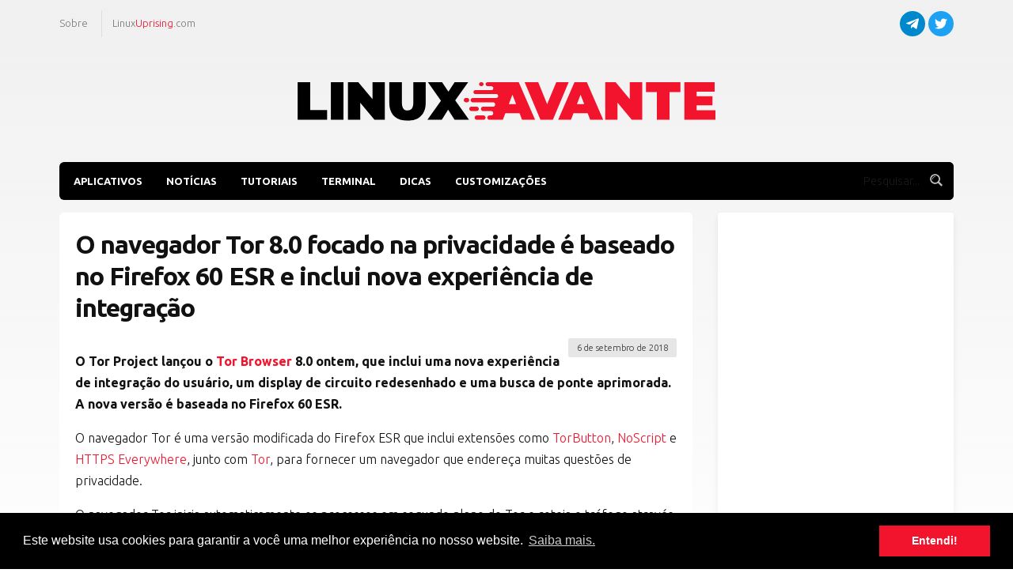

--- FILE ---
content_type: text/html; charset=utf-8
request_url: https://linuxavante.com/o-navegador-tor-8-0-focado-na-privacidade-e-baseado-no-firefox-60-esr-e-inclui-nova-experiencia-de-integracao
body_size: 22272
content:
<!DOCTYPE html>
<html lang=pt>
<head>
<meta charset=utf-8 />
<meta name=robots content="index, follow"/>
<meta http-equiv=X-UA-Compatible content="IE=edge"/>
<meta name=viewport content="width=device-width, initial-scale=1"/>
<meta name=generator content=GravCMS />
<meta name=description content="O Tor Project lançou o Tor Browser 8.0 ontem, que inclui uma nova experiência de integração do usuário, um display de circuito redesenhado e uma busca de ponte aprimorada. A nova versão é baseada no Firefox 60 ESR."/>
<meta name=twitter:card property=twitter:card content=summary_large_image />
<meta name=twitter:title property=twitter:title content="O navegador Tor 8.0 focado na privacidade é baseado no Firefox 60 ESR e inclui nova experiência de integração"/>
<meta name=twitter:description property=twitter:description content="O Tor Project lançou o Tor Browser 8.0 ontem, que inclui uma nova experiência de integração do usuário, um display de circuito redesenhado e uma busca de ponte aprimorada. A nova versão é baseada no Firefox 60 ESR."/>
<meta name=twitter:image property=twitter:image content="https://linuxavante.com/images/t/o/r/-/8/tor-80-getting-started-100c31fa.webp"/>
<meta name=twitter:site property=twitter:site content="@linuxavante"/>
<meta property=og:title content="O navegador Tor 8.0 focado na privacidade é baseado no Firefox 60 ESR e inclui nova experiência de integração"/>
<meta property=og:description content="O Tor Project lançou o Tor Browser 8.0 ontem, que inclui uma nova experiência de integração do usuário, um display de circuito redesenhado e uma busca de ponte aprimorada. A nova versão é baseada no Firefox 60 ESR."/>
<meta property=og:type content=article />
<meta property=og:url content="https://linuxavante.com/o-navegador-tor-8-0-focado-na-privacidade-e-baseado-no-firefox-60-esr-e-inclui-nova-experiencia-de-integracao"/>
<meta property=og:image content="https://linuxavante.com/images/t/o/r/-/8/tor-80-getting-started-100c31fa.webp"/>
<title>O navegador Tor 8.0 focado na privacidade é baseado no Firefox 60 ESR e inclui nova experiência de integração - Blog Linux Avante</title>
<link rel=icon type="image/png" href="https://linuxavante.com/user/themes/linuxavante/images/xfavicon.png.pagespeed.ic.xQoB6BrORw.webp"/>
<link rel=preload as=style href="https://fonts.googleapis.com/css2?family=Ubuntu:ital,wght@0,300;0,400;0,500;0,700;1,300;1,400;1,500;1,700&display=swap" onload="this.rel='stylesheet'"/>
<link rel=alternate type="application/atom+xml" title="Feed do linuxavante.com" href=.atom />
<link rel=alternate type="application/rss+xml" title="Feed do linuxavante.com" href=.rss />
<link rel=alternate type="application/json" title="Feed do linuxavante.com" href=.json />
<script type="application/ld+json">

    
      {
        "@context": "https://schema.org",
        "@graph":
        [ 
          {
            "@type": "Place",
            "@id": "/#place",
            "address": {
                "@type": "PostalAddress",
                "addressRegion": "Rio Grande do Sul",
                "addressCountry": "Brazil"
            }
          },
          {
            "@type": ["NewsMediaOrganization", "Organization"],
            "@id": "/#organization",
            "name": "LinuxAvante.com",
            "url": "",
            "email": "contato@linuxavante.com",
            "address": {
                "@type": "PostalAddress",
                "addressRegion": "Rio Grande do Sul",
                "addressCountry": "Brazil"
            },
            "logo": {
                "@type": "ImageObject",
                "@id": "/#logo",
                "url": "https://linuxavante.com/user/themes/linuxavante/images/logo.svg",
                "caption": "é Livre e Aberto",
                "inLanguage": "pt-BR"
            },
            "location": {
                "@id": "/#place"
            }
          },
          {
            "@type": "WebSite",
            "@id": "/#website",
            "url": "https://linuxavante.com",
            "name": "LinuxAvante.com",
            "publisher": {
                "@id": "/#organization"
            },
            "inLanguage": "pt-BR"
          },
          {
            "@type": "ImageObject",
            "@id": "https://linuxavante.com/images/t/o/r/-/8/tor-80-circuit-6c6bde6c.webp",
            "url": "https://linuxavante.com/images/t/o/r/-/8/tor-80-circuit-6c6bde6c.webp",
            "width": "1920",
            "height": "1080",
            "caption": "O navegador Tor 8.0 focado na privacidade é baseado no Firefox 60 ESR e inclui nova experiência de integração",
            "inLanguage": "pt-BR"
          }, 
          {
            "@type": "WebPage",
            "@id": "https://linuxavante.com/o-navegador-tor-8-0-focado-na-privacidade-e-baseado-no-firefox-60-esr-e-inclui-nova-experiencia-de-integracao",
            "url": "https://linuxavante.com/o-navegador-tor-8-0-focado-na-privacidade-e-baseado-no-firefox-60-esr-e-inclui-nova-experiencia-de-integracao",
            "name": "O navegador Tor 8.0 focado na privacidade é baseado no Firefox 60 ESR e inclui nova experiência de integração",
            "datePublished": "1536235440",
            "dateModified": "1536235440",
            "isPartOf": {
                "@id": "/#website"
            },
            "primaryImageOfPage": {
                "@id": "https://linuxavante.com/images/t/o/r/-/8/tor-80-circuit-6c6bde6c.webp"
            },
            "inLanguage": "pt-BR"
          }, 
          {
                          "@type": "BlogPosting",
                        "mainEntityOfPage": {
              "@type": "WebPage",
              "@id": "https://linuxavante.com/"
            },
            "headline": "O navegador Tor 8.0 focado na privacidade é baseado no Firefox 60 ESR e inclui nova experiência de integração",
            "thumbnailUrl": "https://linuxavante.com/images/t/o/r/-/8/tor-80-circuit-6c6bde6c.webp",
            "image": [
                            "/images/t/o/r/-/8/tor-80-circuit-6c6bde6c.webp" ,                             "/user/pages/01.home/o-navegador-tor-8-0-focado-na-privacidade-e-baseado-no-firefox-60-esr-e-inclui-nova-experiencia-de-integracao/tor-80-getting-started.webp" ,                             "/user/pages/01.home/o-navegador-tor-8-0-focado-na-privacidade-e-baseado-no-firefox-60-esr-e-inclui-nova-experiencia-de-integracao/tor-network-settings.webp"                          ],
            "datePublished": "1536235440",
            "dateModified": "1536235440",
            "author": {
              "@type": "Organization",
              "name": "LinuxAvante.com",
              "url": "https://linuxavante.com"
            },
            "publisher": {
              "@type": "Organization",
              "name": "LinuxAvante.com",
              "logo": {
                "@type": "ImageObject",
                "url": "https://linuxavante.com/user/themes/linuxavante/images/logo.svg"
              }
            },
            "description": "O Tor Project lançou o Tor Browser 8.0 ontem, que inclui uma nova experiência de integração do usuário, um display de circuito redesenhado e uma busca de ponte aprimorada. A nova versão é baseada no Firefox 60 ESR.",
            "articleBody": "O Tor Project lançou o Tor Browser 8.0 ontem, que inclui uma nova experiência de integração do usuário, um display de circuito redesenhado e uma bus..."
          }
        ]
      }
  </script>
<link href="/assets/A.d9bb0f01053f8e392c1e1f62a98df75f.css.pagespeed.cf.-gGKWEaWsk.css" type="text/css" rel=stylesheet>
<script src="/assets/aac5a64d6df65374fb690f025c24e9fb.js.pagespeed.jm.6Qiv0dTt5m.js"></script>
<script>window.addEventListener("load",function(){window.cookieconsent.initialise({"palette":{"popup":{"background":"#000000","text":"#ffffff"},"button":{"background":"#f2132d","text":"#ffffff","border":"#f2132d"}},"position":"bottom","theme":"block","content":{"message":"Este website usa cookies para garantir a você uma melhor experiência no nosso website.","dismiss":"Entendi!","link":"Saiba mais.","href":"https://cookiesandyou.com"}})});</script>
<script data-ad-client=ca-pub-1646227217765983 async src="https://pagead2.googlesyndication.com/pagead/js/adsbygoogle.js"></script>
<script async src="https://www.googletagmanager.com/gtag/js?id=G-E4R4EBPG3W"></script>
<script>window.dataLayer=window.dataLayer||[];function gtag(){dataLayer.push(arguments);}gtag('js',new Date());gtag('config','G-E4R4EBPG3W');</script>
<script async src="https://fundingchoicesmessages.google.com/i/pub-1646227217765983?ers=1" nonce=m1yhAHcaImIV1YCoKv3QPQ></script><script nonce=m1yhAHcaImIV1YCoKv3QPQ>(function(){function signalGooglefcPresent(){if(!window.frames['googlefcPresent']){if(document.body){const iframe=document.createElement('iframe');iframe.style='width: 0; height: 0; border: none; z-index: -1000; left: -1000px; top: -1000px;';iframe.style.display='none';iframe.name='googlefcPresent';document.body.appendChild(iframe);}else{setTimeout(signalGooglefcPresent,0);}}}signalGooglefcPresent();})();</script>
</head>
<body><noscript><meta HTTP-EQUIV="refresh" content="0;url='https://linuxavante.com/o-navegador-tor-8-0-focado-na-privacidade-e-baseado-no-firefox-60-esr-e-inclui-nova-experiencia-de-integracao?PageSpeed=noscript'" /><style><!--table,div,span,font,p{display:none} --></style><div style="display:block">Please click <a href="https://linuxavante.com/o-navegador-tor-8-0-focado-na-privacidade-e-baseado-no-firefox-60-esr-e-inclui-nova-experiencia-de-integracao?PageSpeed=noscript">here</a> if you are not redirected within a few seconds.</div></noscript>
<div id=adblocker-message></div>
<script type="text/javascript">var e=document.createElement('div');e.id='CqLNTURpjQuG';e.style.display='none';document.body.appendChild(e);</script>
<script type="text/javascript">if(!document.getElementById('CqLNTURpjQuG')){document.getElementById("adblocker-message").innerHTML='<div class="detect-adblock-popup" id="detect-adblock-popup"><div class="dab-message card"><div class="dab-content"><img id="adblock-logo" alt="Blog Linux Avante" src="https://linuxavante.com/user/themes/linuxavante/images/logo.svg" original="https://linuxavante.com/user/themes/linuxavante/images/logo.svg"><p>O <b>LinuxAvante.com</b> só é possível graças à exibição de <strong>propagandas</strong> para nossos visitantes.</p><p>Por favor, considere nos apoiar <strong>desabilitando</strong> seu bloqueador de anúncios. As propagandas em nosso site não vão atrapalhar sua leitura, nós prometemos ;)</p><p>Muito obrigado!</p></div></div></div>';}</script>
<div class=container>
<div class="home-menu pure-menu pure-menu-horizontal">
<ul class="pure-menu-list home-menu-pages">
<li class=pure-menu-item><small><a href="/sobre" class=pure-menu-link>Sobre</a></small></li>
<li class=pure-menu-item><small><a href="https://linuxuprising.com" target=_blank class=pure-menu-link>Linux<span class=span-red>Uprising</span>.com</a></small></li>
</ul>
<ul class="pure-menu-list home-menu-social">
<li class=pure-menu-item>
<a href="https://t.me/LinuxAvante" target=_blank class=telegram-button>
<img alt="Canal do Blog Linux Avante no Telegram" src="/user/themes/linuxavante/images/telegram.svg" original="/user/themes/linuxavante/images/telegram.svg" height=16px width=16px>
</a>
</li>
<li class=pure-menu-item>
<a href="https://twitter.com/linuxavante" target=_blank class=twitter-button>
<img alt="Conta do Blog Linux Avante no Twitter" src="/user/themes/linuxavante/images/twitter.svg" original="/user/themes/linuxavante/images/twitter.svg" height=16px width=16px>
</a>
</li>
</ul>
</div>
</div>
<div class="header-logo container">
<a id=header-logo href="/">
<img alt="Blog Linux Avante" src="https://linuxavante.com/user/themes/linuxavante/images/logo.svg" original="https://linuxavante.com/user/themes/linuxavante/images/logo.svg">
</a>
</div>
<div class="container main-container">
<div class=custom-wrapper id=menu>
<div class=pure-menu-list id=taxonomy-list>
<div class="pure-menu pure-menu-horizontal custom-can-transform">
<ul class=pure-menu-list>
<li class=pure-menu-item><a href="/assunto:aplicativos" class="pure-menu-link top-taxonomy-item">aplicativos</a></li>
<li class=pure-menu-item><a href="/assunto:notícias" class="pure-menu-link top-taxonomy-item">notícias</a></li>
<li class=pure-menu-item><a href="/assunto:tutoriais" class="pure-menu-link top-taxonomy-item">tutoriais</a></li>
<li class=pure-menu-item><a href="/assunto:terminal" class="pure-menu-link top-taxonomy-item">terminal</a></li>
<li class=pure-menu-item><a href="/assunto:dicas" class="pure-menu-link top-taxonomy-item">dicas</a></li>
<li class=pure-menu-item><a href="/assunto:customizações" class="pure-menu-link top-taxonomy-item">customizações</a></li>
</ul>
</div>
</div>
<div class="search-box grids-unit-bar pure-u-1-6">
<form name=search data-simplesearch-form>
<div class="flex search-div">
<input name=searchfield class="search-input form-control grow" aria-label=search type=text data-min=3 required placeholder=Pesquisar... value="" style="border-top-left-radius: 0; border-bottom-left-radius: 0;" data-search-invalid="Please add at least 3 characters" data-search-separator=: data-search-input="/pesquisa"/>
<button type=submit class="search-submit input-group-append">
<img class=my-auto src="/user/themes/linuxavante/images/search.svg" original="/user/themes/linuxavante/images/search.svg" style="height:16px;"/>
</button>
</div>
</form>
</div>
<div class="pure-menu custom-toggle-div">
<small class=pure-menu-heading id=custom-brand>Assuntos</small>
<a href="#" class=custom-toggle id=toggle><s class=bar></s><s class=bar></s></a>
</div>
</div>
<div class=pure-g>
<div class="content pure-u-1 pure-u-md-17-24">
<h1>
O navegador Tor 8.0 focado na privacidade é baseado no Firefox 60 ESR e inclui nova experiência de integração
</h1>
<span class="button-xsmall pure-button badge-date">
6 de setembro de 2018
</span>
<p><strong>O Tor Project lançou o <a href="https://www.torproject.org/projects/torbrowser.html.en">Tor Browser</a> 8.0 ontem, que inclui uma nova experiência de integração do usuário, um display de circuito redesenhado e uma busca de ponte aprimorada. A nova versão é baseada no Firefox 60 ESR.</strong></p>
<p>O navegador Tor é uma versão modificada do Firefox ESR que inclui extensões como <a href="https://www.torproject.org/docs/torbutton/">TorButton</a>, <a href="https://noscript.net/">NoScript</a> e <a href="https://www.eff.org/https-everywhere">HTTPS Everywhere</a>, junto com <a href="https://www.torproject.org/docs/faq.html.en#WhatIsTor">Tor</a>, para fornecer um navegador que endereça muitas questões de privacidade.</p>
<p>O navegador Tor inicia automaticamente os processos em segundo plano do Tor e roteia o tráfego através da rede Tor. Quando o navegador é fechado, os dados confidenciais, como cookies e histórico do navegador, são apagados.</p>
<p>O Tor Browser 8.0 mais recente, que é a primeira versão estável baseada no Firefox 60 ESR (Extended Support Release), inclui uma <strong>nova experiência de integração do usuário</strong> (guia de primeiros passos) que expõe os recursos exclusivos do aplicativo e fornece acesso a várias configurações de privacidade:</p>
<p><img alt="Tor browser 8.0 onboarding" src="/user/pages/01.home/o-navegador-tor-8-0-focado-na-privacidade-e-baseado-no-firefox-60-esr-e-inclui-nova-experiencia-de-integracao/tor-80-getting-started.webp"/></p>
<p><strong>A tela do circuito foi redesenhada com esta versão do navegador Tor e movida para o botão de identidade do site</strong> (no lado esquerdo da barra de URL):</p>
<p><img alt="Exibição do circuito do navegador Tor" src="/user/pages/01.home/o-navegador-tor-8-0-focado-na-privacidade-e-baseado-no-firefox-60-esr-e-inclui-nova-experiencia-de-integracao/tor-80-circuit.webp"/></p>
<p><strong>Os usuários para os quais o Tor está bloqueado ficarão felizes em saber que o Tor Browser 8.0 simplifica a maneira como você solicita pontes:</strong></p>
<p><img alt="Tor bridge captcha" src="/user/pages/01.home/o-navegador-tor-8-0-focado-na-privacidade-e-baseado-no-firefox-60-esr-e-inclui-nova-experiencia-de-integracao/tor-network-settings.webp"/></p>
<p>Agora tudo que você precisa fazer é resolver um captcha no Tor Launcher (a janela que aparece antes do navegador real iniciar) para obter um IP de ponte. Anteriormente, para solicitar pontes para contornar a censura, era necessário enviar um e-mail ou visitar um site.</p>
<p>Outras mudanças que vale a pena mencionar no Tor Browser 8.0 incluem:</p>
<ul>
<li>Move 'Nova Identidade', 'Novo Circuito' para Arquivo, menu de opções</li>
<li>O navegador Tor agora usa a versão WebExtension pura do NoScript</li>
<li>Mostra o estado de segurança de .onions</li>
<li>Desativa WebVR, wasm e a API de autenticação da Web por enquanto, até que sejam devidamente auditados</li>
<li>Habilita o modo Reader View novamente</li>
<li>Linux: corrige a renderização do software OpenGL em sistemas com libstdc ++ mais recente</li>
<li>Linux: Define o suporte SSE2 como requisito mínimo para o navegador Tor 8</li>
<li>Com esta versão, existem binários do Windows 64 bits disponíveis para download</li>
<li>Suporte para 9 novos idiomas: catalão, irlandês, indonésio, islandês, norueguês, dinamarquês, hebraico, sueco e chinês tradicional</li>
<li><a href="https://gitweb.torproject.org/builders/tor-browser-build.git/plain/projects/tor-browser/Bundle-Data/Docs/ChangeLog.txt">Log de mudanças completo aqui</a></li>
</ul>
<h2>Baixe Tor Navegador</h2>
<p><a href="https://www.torproject.org/download/download.html" class="pure-button pure-button-primary button-xlarge">Baixe o navegador Tor para Windows, macOS ou Linux</a></p>
<p>Para executar o navegador Tor no Linux, extraia o arquivo baixado e clique duas vezes no inicializador de configuração do navegador Tor.</p>
<p><strong>No Debian, Ubuntu, Linux Mint e outras distribuições Linux baseadas em Debian/Ubuntu, você pode instalar o pacote <a href="https://packages.debian.org/sid/torbrowser-launcher"><code>torbrowser-launcher</code></a> para obter o navegador Tor mais recente e integrá-lo ao seu sistema:</strong></p>
<p><div class="card terminal-card"><header class=terminal-header>Comandos para usar no terminal<button class="pure-button terminal-button copytoclipboard"><svg xmlns="http://www.w3.org/2000/svg" width=16 height=16 fill=currentColor class="bi bi-stickies text-muted" viewBox="0 0 16 16"><path d="M1.5 0A1.5 1.5 0 0 0 0 1.5V13a1 1 0 0 0 1 1V1.5a.5.5 0 0 1 .5-.5H14a1 1 0 0 0-1-1H1.5z"/><path d="M3.5 2A1.5 1.5 0 0 0 2 3.5v11A1.5 1.5 0 0 0 3.5 16h6.086a1.5 1.5 0 0 0 1.06-.44l4.915-4.914A1.5 1.5 0 0 0 16 9.586V3.5A1.5 1.5 0 0 0 14.5 2h-11zM3 3.5a.5.5 0 0 1 .5-.5h11a.5.5 0 0 1 .5.5V9h-4.5A1.5 1.5 0 0 0 9 10.5V15H3.5a.5.5 0 0 1-.5-.5v-11zm7 11.293V10.5a.5.5 0 0 1 .5-.5h4.293L10 14.793z"/></svg></button></header><div class=card-body style="font-family:'Ubuntu Mono', 'Lucida Console', Monaco, monospace"><p class=card-text>sudo apt install torbrowser-launcher</p></div></div></p>
<p>Este pacote baixa o pacote do navegador Tor mais recente para você e adiciona um iniciador de aplicativo ao menu do sistema. O navegador Tor instalado com este pacote se atualiza automaticamente.</p>
<p>Depois de instalar este pacote, inicie o navegador Tor no menu de aplicativos.</p>
<div class="card linuxuprising-card">
<header class=linuxuprising-card-header>
<p>Esse post foi traduzido do site <a target=_blank href="https://www.linuxuprising.com">LinuxUprising.com</a> pela <a target=_blank href="https://rtland.team">rtland.team</a>.</p>
<img class="" alt="Linux Uprising Blog" src="https://linuxavante.com/user/themes/linuxavante/images/linuxuprising.svg" original="https://linuxavante.com/user/themes/linuxavante/images/linuxuprising.svg">
</header>
<div class=card-body>
<p>Confira a versão original desse post em inglês:</p>
<a target=_blank href="https://www.linuxuprising.com/2018/09/privacy-focused-tor-browser-80-is-based.html">Privacy-Focused Tor Browser 8.0 Is Based On Firefox 60 ESR, Includes New Onboarding Experience</a>
</div>
</div>
<div class="sharer-buttons-toolbar clearfix ">
<button class=sharer-rounded--facebook data-sharer=facebook data-url="https://linuxavante.com/o-navegador-tor-8-0-focado-na-privacidade-e-baseado-no-firefox-60-esr-e-inclui-nova-experiencia-de-integracao" data-title="O navegador Tor 8.0 focado na privacidade é baseado no Firefox 60 ESR e inclui nova experiência de integração">
<span class=sharer-icon>
<svg xmlns="http://www.w3.org/2000/svg" preserveAspectRatio=xMidYMid width=25 height=25 viewBox="0 0 29 29"><path d="M26.4 0H2.6C1.714 0 0 1.715 0 2.6v23.8c0 .884 1.715 2.6 2.6 2.6h12.393V17.988h-3.996v-3.98h3.997v-3.062c0-3.746 2.835-5.97 6.177-5.97 1.6 0 2.444.173 2.845.226v3.792H21.18c-1.817 0-2.156.9-2.156 2.168v2.847h5.045l-.66 3.978h-4.386V29H26.4c.884 0 2.6-1.716 2.6-2.6V2.6c0-.885-1.716-2.6-2.6-2.6z"/></svg>
</span>
<span class=sharer-label>Facebook</span>
</button>
<button class=sharer-rounded--twitter data-sharer=twitter data-url="https://linuxavante.com/o-navegador-tor-8-0-focado-na-privacidade-e-baseado-no-firefox-60-esr-e-inclui-nova-experiencia-de-integracao" data-title="O navegador Tor 8.0 focado na privacidade é baseado no Firefox 60 ESR e inclui nova experiência de integração" data-via=linuxavante>
<span class=sharer-icon>
<svg xmlns="http://www.w3.org/2000/svg" preserveAspectRatio=xMidYMid width=25 height=25 viewBox="0 0 28 28"><path d="M24.253 8.756C24.69 17.08 18.297 24.182 9.97 24.62c-3.122.162-6.22-.646-8.86-2.32 2.702.18 5.375-.648 7.507-2.32-2.072-.248-3.818-1.662-4.49-3.64.802.13 1.62.077 2.4-.154-2.482-.466-4.312-2.586-4.412-5.11.688.276 1.426.408 2.168.387-2.135-1.65-2.73-4.62-1.394-6.965C5.574 7.816 9.54 9.84 13.802 10.07c-.842-2.738.694-5.64 3.434-6.48 2.018-.624 4.212.043 5.546 1.682 1.186-.213 2.318-.662 3.33-1.317-.386 1.256-1.248 2.312-2.4 2.942 1.048-.106 2.07-.394 3.02-.85-.458 1.182-1.343 2.15-2.48 2.71z"/></svg>
</span>
<span class=sharer-label>Twitter</span>
</button>
<button class=sharer-rounded--linkedin data-sharer=linkedin data-url="https://linuxavante.com/o-navegador-tor-8-0-focado-na-privacidade-e-baseado-no-firefox-60-esr-e-inclui-nova-experiencia-de-integracao" data-title="O navegador Tor 8.0 focado na privacidade é baseado no Firefox 60 ESR e inclui nova experiência de integração">
<span class=sharer-icon>
<svg xmlns="http://www.w3.org/2000/svg" preserveAspectRatio=xMidYMid width=25 height=25 viewBox="0 0 28 28"><path d="M25.424 15.887v8.447h-4.896v-7.882c0-1.98-.71-3.33-2.48-3.33-1.354 0-2.158.91-2.514 1.802-.13.315-.162.753-.162 1.194v8.216h-4.9s.067-13.35 0-14.73h4.9v2.087c-.01.017-.023.033-.033.05h.032v-.05c.65-1.002 1.812-2.435 4.414-2.435 3.222 0 5.638 2.106 5.638 6.632zM5.348 2.5c-1.676 0-2.772 1.093-2.772 2.54 0 1.42 1.066 2.538 2.717 2.546h.032c1.71 0 2.77-1.132 2.77-2.546C8.056 3.593 7.02 2.5 5.344 2.5h.005zm-2.48 21.834h4.896V9.604H2.867v14.73z"/></svg>
</span>
<span class=sharer-label>Linkedin</span>
</button>
<button class=sharer-rounded--reddit data-sharer=reddit data-url="https://linuxavante.com/o-navegador-tor-8-0-focado-na-privacidade-e-baseado-no-firefox-60-esr-e-inclui-nova-experiencia-de-integracao" data-title="O navegador Tor 8.0 focado na privacidade é baseado no Firefox 60 ESR e inclui nova experiência de integração">
<span class=sharer-icon>
<svg xmlns="http://www.w3.org/2000/svg" preserveAspectRatio=xMidYMid width=25 height=25 viewBox="0 0 28 28"><path d="M11.794 15.316c0-1.03-.835-1.895-1.866-1.895-1.03 0-1.893.866-1.893 1.896s.863 1.9 1.9 1.9c1.023-.016 1.865-.916 1.865-1.9zM18.1 13.422c-1.03 0-1.895.864-1.895 1.895 0 1 .9 1.9 1.9 1.865 1.03 0 1.87-.836 1.87-1.865-.006-1.017-.875-1.917-1.875-1.895zM17.527 19.79c-.678.68-1.826 1.007-3.514 1.007h-.03c-1.686 0-2.834-.328-3.51-1.005-.264-.265-.693-.265-.958 0-.264.265-.264.7 0 1 .943.9 2.4 1.4 4.5 1.402.005 0 0 0 0 0 .005 0 0 0 0 0 2.066 0 3.527-.46 4.47-1.402.265-.264.265-.693.002-.958-.267-.334-.688-.334-.988-.043z"/><path d="M27.707 13.267c0-1.785-1.453-3.237-3.236-3.237-.792 0-1.517.287-2.08.76-2.04-1.294-4.647-2.068-7.44-2.218l1.484-4.69 4.062.955c.07 1.4 1.3 2.6 2.7 2.555 1.488 0 2.695-1.208 2.695-2.695C25.88 3.2 24.7 2 23.2 2c-1.06 0-1.98.616-2.42 1.508l-4.633-1.09c-.344-.082-.693.117-.803.454l-1.793 5.7C10.55 8.6 7.7 9.4 5.6 10.75c-.594-.45-1.3-.75-2.1-.72-1.785 0-3.237 1.45-3.237 3.2 0 1.1.6 2.1 1.4 2.69-.04.27-.06.55-.06.83 0 2.3 1.3 4.4 3.7 5.9 2.298 1.5 5.3 2.3 8.6 2.325 3.227 0 6.27-.825 8.57-2.325 2.387-1.56 3.7-3.66 3.7-5.917 0-.26-.016-.514-.05-.768.965-.465 1.577-1.565 1.577-2.698zm-4.52-9.912c.74 0 1.3.6 1.3 1.3 0 .738-.6 1.34-1.34 1.34s-1.343-.602-1.343-1.34c.04-.655.596-1.255 1.396-1.3zM1.646 13.3c0-1.038.845-1.882 1.883-1.882.31 0 .6.1.9.21-1.05.867-1.813 1.86-2.26 2.9-.338-.328-.57-.728-.57-1.26zm20.126 8.27c-2.082 1.357-4.863 2.105-7.83 2.105-2.968 0-5.748-.748-7.83-2.105-1.99-1.3-3.087-3-3.087-4.782 0-1.784 1.097-3.484 3.088-4.784 2.08-1.358 4.86-2.106 7.828-2.106 2.967 0 5.7.7 7.8 2.106 1.99 1.3 3.1 3 3.1 4.784C24.86 18.6 23.8 20.3 21.8 21.57zm4.014-6.97c-.432-1.084-1.19-2.095-2.244-2.977.273-.156.59-.245.928-.245 1.036 0 1.9.8 1.9 1.9-.016.522-.27 1.022-.57 1.327z"/></svg>
</span>
<span class=sharer-label>Reddit</span>
</button>
<button class=sharer-rounded--pinterest data-sharer=pinterest data-url="https://linuxavante.com/o-navegador-tor-8-0-focado-na-privacidade-e-baseado-no-firefox-60-esr-e-inclui-nova-experiencia-de-integracao" data-title="O navegador Tor 8.0 focado na privacidade é baseado no Firefox 60 ESR e inclui nova experiência de integração">
<span class=sharer-icon>
<svg xmlns="http://www.w3.org/2000/svg" preserveAspectRatio=xMidYMid width=25 height=25 viewBox="0 0 28 28"><path d="M14.02 1.57c-7.06 0-12.784 5.723-12.784 12.785S6.96 27.14 14.02 27.14c7.062 0 12.786-5.725 12.786-12.785 0-7.06-5.724-12.785-12.785-12.785zm1.24 17.085c-1.16-.09-1.648-.666-2.558-1.22-.5 2.627-1.113 5.146-2.925 6.46-.56-3.972.822-6.952 1.462-10.117-1.094-1.84.13-5.545 2.437-4.632 2.837 1.123-2.458 6.842 1.1 7.557 3.71.744 5.226-6.44 2.924-8.775-3.324-3.374-9.677-.077-8.896 4.754.19 1.178 1.408 1.538.49 3.168-2.13-.472-2.764-2.15-2.683-4.388.132-3.662 3.292-6.227 6.46-6.582 4.008-.448 7.772 1.474 8.29 5.24.58 4.254-1.815 8.864-6.1 8.532v.003z"/></svg>
</span>
<span class=sharer-label>Pinterest</span>
</button>
<button class=sharer-rounded--flipboard data-sharer=flipboard data-url="https://linuxavante.com/o-navegador-tor-8-0-focado-na-privacidade-e-baseado-no-firefox-60-esr-e-inclui-nova-experiencia-de-integracao" data-title="O navegador Tor 8.0 focado na privacidade é baseado no Firefox 60 ESR e inclui nova experiência de integração">
<span class=sharer-icon>
<svg xmlns="http://www.w3.org/2000/svg" width=25 height=25 viewBox="0 0 100 100"><rect x=0 y=0 width=100 height=100 fill="#c00"/><g shape-rendering=crispEdges fill=white><rect x=40 y=40 width=20 height=20 opacity=0.8 /><rect x=40 y=20 width=40 height=20 opacity=0.9 /><rect x=20 y=20 width=20 height=60 /></g></svg>
</span>
<span class=sharer-label>Flipboard</span>
</button>
<button class=sharer-rounded--whatsapp data-sharer=whatsapp data-url="https://linuxavante.com/o-navegador-tor-8-0-focado-na-privacidade-e-baseado-no-firefox-60-esr-e-inclui-nova-experiencia-de-integracao" data-title="O navegador Tor 8.0 focado na privacidade é baseado no Firefox 60 ESR e inclui nova experiência de integração">
<span class=sharer-icon>
<svg xmlns="http://www.w3.org/2000/svg" width=25 height=25 viewBox="0 0 24 24"><path d="M.057 24l1.687-6.163c-1.041-1.804-1.588-3.849-1.587-5.946.003-6.556 5.338-11.891 11.893-11.891 3.181.001 6.167 1.24 8.413 3.488 2.245 2.248 3.481 5.236 3.48 8.414-.003 6.557-5.338 11.892-11.893 11.892-1.99-.001-3.951-.5-5.688-1.448l-6.305 1.654zm6.597-3.807c1.676.995 3.276 1.591 5.392 1.592 5.448 0 9.886-4.434 9.889-9.885.002-5.462-4.415-9.89-9.881-9.892-5.452 0-9.887 4.434-9.889 9.884-.001 2.225.651 3.891 1.746 5.634l-.999 3.648 3.742-.981zm11.387-5.464c-.074-.124-.272-.198-.57-.347-.297-.149-1.758-.868-2.031-.967-.272-.099-.47-.149-.669.149-.198.297-.768.967-.941 1.165-.173.198-.347.223-.644.074-.297-.149-1.255-.462-2.39-1.475-.883-.788-1.48-1.761-1.653-2.059-.173-.297-.018-.458.13-.606.134-.133.297-.347.446-.521.151-.172.2-.296.3-.495.099-.198.05-.372-.025-.521-.075-.148-.669-1.611-.916-2.206-.242-.579-.487-.501-.669-.51l-.57-.01c-.198 0-.52.074-.792.372s-1.04 1.016-1.04 2.479 1.065 2.876 1.213 3.074c.149.198 2.095 3.2 5.076 4.487.709.306 1.263.489 1.694.626.712.226 1.36.194 1.872.118.571-.085 1.758-.719 2.006-1.413.248-.695.248-1.29.173-1.414z"/></svg>
</span>
<span class=sharer-label>WhatsApp</span>
</button>
<button class=sharer-rounded--telegram data-sharer=telegram data-url="https://linuxavante.com/o-navegador-tor-8-0-focado-na-privacidade-e-baseado-no-firefox-60-esr-e-inclui-nova-experiencia-de-integracao" data-title="O navegador Tor 8.0 focado na privacidade é baseado no Firefox 60 ESR e inclui nova experiência de integração">
<span class=sharer-icon>
<svg width=25 height=25 version=1.1 xmlns="http://www.w3.org/2000/svg" xmlns:xlink="http://www.w3.org/1999/xlink" xml:space=preserve xmlns:serif="http://www.serif.com/" style="fill-rule:evenodd;clip-rule:evenodd;stroke-linejoin:round;stroke-miterlimit:1.41421;"><path id=telegram-1 d="M18.384,22.779c0.322,0.228 0.737,0.285 1.107,0.145c0.37,-0.141 0.642,-0.457 0.724,-0.84c0.869,-4.084 2.977,-14.421 3.768,-18.136c0.06,-0.28 -0.04,-0.571 -0.26,-0.758c-0.22,-0.187 -0.525,-0.241 -0.797,-0.14c-4.193,1.552 -17.106,6.397 -22.384,8.35c-0.335,0.124 -0.553,0.446 -0.542,0.799c0.012,0.354 0.25,0.661 0.593,0.764c2.367,0.708 5.474,1.693 5.474,1.693c0,0 1.452,4.385 2.209,6.615c0.095,0.28 0.314,0.5 0.603,0.576c0.288,0.075 0.596,-0.004 0.811,-0.207c1.216,-1.148 3.096,-2.923 3.096,-2.923c0,0 3.572,2.619 5.598,4.062Zm-11.01,-8.677l1.679,5.538l0.373,-3.507c0,0 6.487,-5.851 10.185,-9.186c0.108,-0.098 0.123,-0.262 0.033,-0.377c-0.089,-0.115 -0.253,-0.142 -0.376,-0.064c-4.286,2.737 -11.894,7.596 -11.894,7.596Z"/></svg>
</span>
<span class=sharer-label>Telegram</span>
</button>
<button class=sharer-rounded--pocket data-sharer=pocket data-url="https://linuxavante.com/o-navegador-tor-8-0-focado-na-privacidade-e-baseado-no-firefox-60-esr-e-inclui-nova-experiencia-de-integracao" data-title="O navegador Tor 8.0 focado na privacidade é baseado no Firefox 60 ESR e inclui nova experiência de integração">
<span class=sharer-icon>
<svg xmlns="http://www.w3.org/2000/svg" xmlns:xlink="http://www.w3.org/1999/xlink" enable-background="new 0 0 128 128" version=1.1 viewBox="0 0 128 128" xml:space=preserve height=25 width=25><g id=_x37__stroke><g id=Pocket><rect clip-rule=evenodd fill=none fill-rule=evenodd height=128 width=128 /><path clip-rule=evenodd d="M64.089,65.128    c-0.324-0.301-0.57-0.523-0.809-0.752c-7.747-7.442-15.485-14.893-23.243-22.323c-3.554-3.403-9.008-3.278-12.394,0.24    c-3.335,3.465-3.289,8.953,0.218,12.342c10.053,9.712,20.135,19.395,30.234,29.06c3.365,3.22,8.546,3.187,11.959,0.008    c1.367-1.273,2.7-2.582,4.047-3.877c8.635-8.299,17.265-16.604,25.909-24.893c2.077-1.992,3.165-4.398,2.892-7.263    c-0.347-3.643-2.268-6.265-5.717-7.521c-3.438-1.252-6.565-0.496-9.218,2.038c-4.342,4.147-8.664,8.317-12.994,12.478    C71.37,58.128,67.765,61.594,64.089,65.128z M64.067,6.688c17.398,0,34.796-0.005,52.194,0.003    c5.391,0.003,10.025,3.481,11.368,8.535c0.212,0.798,0.345,1.643,0.346,2.467c0.008,13.594,0.075,27.189-0.048,40.782    c-0.125,13.888-4.326,26.462-12.875,37.441c-9.513,12.219-21.782,20.266-36.903,23.761c-34.72,8.023-67.887-14.386-76.074-45.75    c-1.091-4.181-1.835-8.424-1.871-12.742C0.084,46.724-0.006,32.263,0,17.803C0.003,11.716,5.433,6.696,11.773,6.691    C29.204,6.68,46.636,6.688,64.067,6.688z" fill="#F43B53" fill-rule=evenodd id=Pocket_1_ /></g></g></svg>
</span>
<span class=sharer-label>Pocket</span>
</button>
<button class=sharer-rounded--email data-sharer=email data-url="https://linuxavante.com/o-navegador-tor-8-0-focado-na-privacidade-e-baseado-no-firefox-60-esr-e-inclui-nova-experiencia-de-integracao" data-title="O navegador Tor 8.0 focado na privacidade é baseado no Firefox 60 ESR e inclui nova experiência de integração">
<span class=sharer-icon>
<svg xmlns="http://www.w3.org/2000/svg" xmlns:xlink="http://www.w3.org/1999/xlink" version=1.1 id=Capa_1 x=0px y=0px preserveAspectRatio=xMidYMid width=25 height=25 viewBox="0 0 512 512" xml:space=preserve><path d="M448,64H64C28.656,64,0,92.656,0,128v256c0,35.344,28.656,64,64,64h384c35.344,0,64-28.656,64-64V128   C512,92.656,483.344,64,448,64z M342.656,234.781l135.469-116.094c0.938,3,1.875,6,1.875,9.313v256   c0,2.219-0.844,4.188-1.281,6.281L342.656,234.781z M448,96c2.125,0,4,0.813,6,1.219L256,266.938L58,97.219   C60,96.813,61.875,96,64,96H448z M33.266,390.25C32.828,388.156,32,386.219,32,384V128c0-3.313,0.953-6.313,1.891-9.313   L169.313,234.75L33.266,390.25z M64,416c-3.234,0-6.172-0.938-9.125-1.844l138.75-158.563l51.969,44.531   C248.578,302.719,252.297,304,256,304s7.422-1.281,10.406-3.875l51.969-44.531l138.75,158.563C454.188,415.062,451.25,416,448,416   H64z"/></svg>
</span>
<span class=sharer-label>Email</span>
</button>
<button class=sharer-rounded--tumblr data-sharer=tumblr data-url="https://linuxavante.com/o-navegador-tor-8-0-focado-na-privacidade-e-baseado-no-firefox-60-esr-e-inclui-nova-experiencia-de-integracao" data-title="O navegador Tor 8.0 focado na privacidade é baseado no Firefox 60 ESR e inclui nova experiência de integração">
<span class=sharer-icon>
<svg xmlns="http://www.w3.org/2000/svg" width=25 height=25 viewBox="0 0 25 25"><path d="M19.512 17.489l-.096-.068h-3.274c-.153 0-.16-.467-.163-.622v-5.714c0-.056.045-.101.101-.101h3.82c.056 0 .101-.045.101-.101v-5.766c0-.055-.045-.1-.101-.1h-3.803c-.055 0-.1-.045-.1-.101v-4.816c0-.055-.045-.1-.101-.1h-7.15c-.489 0-1.053.362-1.135 1.034-.341 2.778-1.882 4.125-4.276 4.925l-.267.089-.068.096v4.74c0 .056.045.101.1.101h2.9v6.156c0 4.66 3.04 6.859 9.008 6.859 2.401 0 5.048-.855 5.835-1.891l.157-.208-1.488-4.412zm.339 4.258c-.75.721-2.554 1.256-4.028 1.281l-.165.001c-4.849 0-5.682-3.701-5.682-5.889v-7.039c0-.056-.045-.101-.1-.101h-2.782c-.056 0-.101-.045-.101-.101l-.024-3.06.064-.092c2.506-.976 3.905-2.595 4.273-5.593.021-.167.158-.171.159-.171h3.447c.055 0 .101.045.101.101v4.816c0 .056.045.101.1.101h3.803c.056 0 .101.045.101.1v3.801c0 .056-.045.101-.101.101h-3.819c-.056 0-.097.045-.097.101v6.705c.023 1.438.715 2.167 2.065 2.167.544 0 1.116-.126 1.685-.344.053-.021.111.007.13.061l.995 2.95-.024.104z" fill-rule=evenodd clip-rule=evenodd /></svg>
</span>
<span class=sharer-label>Tumblr</span>
</button>
<button class=sharer-rounded--line data-sharer=line data-url="https://linuxavante.com/o-navegador-tor-8-0-focado-na-privacidade-e-baseado-no-firefox-60-esr-e-inclui-nova-experiencia-de-integracao" data-title="O navegador Tor 8.0 focado na privacidade é baseado no Firefox 60 ESR e inclui nova experiência de integração">
<span class=sharer-icon>
<svg width=25 height=25 xmlns="http://www.w3.org/2000/svg" fill-rule=evenodd clip-rule=evenodd><path d="M24 10.304c0-5.369-5.383-9.738-12-9.738-6.616 0-12 4.369-12 9.738 0 4.814 4.269 8.846 10.036 9.608.391.084.922.258 1.057.592.121.303.079.778.039 1.085l-.171 1.027c-.053.303-.242 1.186 1.039.647 1.281-.54 6.911-4.069 9.428-6.967 1.739-1.907 2.572-3.843 2.572-5.992zm-18.988-2.595c.129 0 .234.105.234.234v4.153h2.287c.129 0 .233.104.233.233v.842c0 .129-.104.234-.233.234h-3.363c-.063 0-.119-.025-.161-.065l-.001-.001-.002-.002-.001-.001-.003-.003c-.04-.042-.065-.099-.065-.161v-5.229c0-.129.104-.234.233-.234h.842zm14.992 0c.129 0 .233.105.233.234v.842c0 .129-.104.234-.233.234h-2.287v.883h2.287c.129 0 .233.105.233.234v.842c0 .129-.104.234-.233.234h-2.287v.884h2.287c.129 0 .233.105.233.233v.842c0 .129-.104.234-.233.234h-3.363c-.063 0-.12-.025-.162-.065l-.003-.004-.003-.003c-.04-.042-.066-.099-.066-.161v-5.229c0-.062.025-.119.065-.161l.004-.004.003-.003c.042-.04.099-.066.162-.066h3.363zm-10.442.001c.129 0 .234.104.234.233v5.229c0 .128-.105.233-.234.233h-.842c-.129 0-.234-.105-.234-.233v-5.229c0-.129.105-.233.234-.233h.842zm2.127 0h.008l.012.001.013.001.01.001.013.003.008.003.014.004.008.003.013.006.007.003.013.007.007.004.012.009.006.004.013.011.004.004.014.014.002.002.018.023 2.396 3.236v-3.106c0-.129.105-.233.234-.233h.841c.13 0 .234.104.234.233v5.229c0 .128-.104.233-.234.233h-.841l-.06-.008-.004-.001-.015-.005-.007-.003-.012-.004-.011-.006-.007-.003-.014-.009-.002-.002-.06-.058-2.399-3.24v3.106c0 .128-.104.233-.234.233h-.841c-.129 0-.234-.105-.234-.233v-5.229c0-.129.105-.233.234-.233h.841z"/></svg>
</span>
<span class=sharer-label>Line</span>
</button>
</div>
<div class=card style="height: auto !important;">
<header class=pubbanner-header>Propaganda</header>
<script async src="https://pagead2.googlesyndication.com/pagead/js/adsbygoogle.js?client=ca-pub-1646227217765983" crossorigin=anonymous></script>
<ins class=adsbygoogle style=display:block data-ad-client=ca-pub-1646227217765983 data-ad-slot=5093130107 data-ad-format=auto data-full-width-responsive=true></ins>
<script>(adsbygoogle=window.adsbygoogle||[]).push({});</script>
</div>
<div class=disqus></div>
</div>
<div class="pure-u-1 pure-u-md-7-24 sidebar">
<div class=card>
<script async src="https://pagead2.googlesyndication.com/pagead/js/adsbygoogle.js?client=ca-pub-1646227217765983" crossorigin=anonymous></script>
<ins class=adsbygoogle style=display:block data-ad-client=ca-pub-1646227217765983 data-ad-slot=5093130107 data-ad-format=auto data-full-width-responsive=true></ins>
<script>(adsbygoogle=window.adsbygoogle||[]).push({});</script>
</div>
<div class=card-button>Artigos relacionados</div>
<div class=sidebar-blog-items>
<div class=sidebar-blog-item>
<a href="/o-que-ha-de-novo-no-gnome-44">
<img title="O navegador Tor 8.0 focado na privacidade é baseado no Firefox 60 ESR e inclui nova experiência de integração" alt="O navegador Tor 8.0 focado na privacidade é baseado no Firefox 60 ESR e inclui nova experiência de integração" class=card src="[data-uri]"/>
O que há de novo no GNOME 44
</a>
</div>
<div class=sidebar-blog-item>
<a href="/wine-8-0-stable-lancado">
<img title="O navegador Tor 8.0 focado na privacidade é baseado no Firefox 60 ESR e inclui nova experiência de integração" alt="O navegador Tor 8.0 focado na privacidade é baseado no Firefox 60 ESR e inclui nova experiência de integração" class=card src="[data-uri]"/>
Camada de compatibilidade Windows Wine 8.0 Stable lançado
</a>
</div>
<div class=sidebar-blog-item>
<a href="/adicione-um-ticker-de-noticias-ao-seu-desktop-com-tickr">
<img title="O navegador Tor 8.0 focado na privacidade é baseado no Firefox 60 ESR e inclui nova experiência de integração" alt="O navegador Tor 8.0 focado na privacidade é baseado no Firefox 60 ESR e inclui nova experiência de integração" class=card src="[data-uri]"/>
Adicione um ticker de notícias ao seu desktop com TICKR (widget de feed de notícias)
</a>
</div>
<div class=sidebar-blog-item>
<a href="/principais-coisas-a-fazer-apos-a-instalacao-do-ubuntu-20-04-focal-fossa-para-aproveitar-ao-maximo">
<img title="O navegador Tor 8.0 focado na privacidade é baseado no Firefox 60 ESR e inclui nova experiência de integração" alt="O navegador Tor 8.0 focado na privacidade é baseado no Firefox 60 ESR e inclui nova experiência de integração" class=card src="[data-uri]"/>
Principais coisas a fazer após a instalação do Ubuntu 20.04 Focal Fossa para aproveitar ao máximo
</a>
</div>
<div class=sidebar-blog-item>
<a href="/novos-recursos-e-melhorias-no-gnome-3-38">
<img title="O navegador Tor 8.0 focado na privacidade é baseado no Firefox 60 ESR e inclui nova experiência de integração" alt="O navegador Tor 8.0 focado na privacidade é baseado no Firefox 60 ESR e inclui nova experiência de integração" class=card src="[data-uri]"/>
Novos recursos e melhorias no GNOME 3.38
</a>
</div>
</div>
<div class=card-button>Artigos recentes</div>
<div class=sidebar-blog-items>
<div class=sidebar-blog-item>
<a href="/guake-drop-down-terminal-emulator-tem-nova-versao">
<img title="O navegador Tor 8.0 focado na privacidade é baseado no Firefox 60 ESR e inclui nova experiência de integração" alt="O navegador Tor 8.0 focado na privacidade é baseado no Firefox 60 ESR e inclui nova experiência de integração" class=card src="[data-uri]"/>
Guake Drop-Down Terminal Emulator tem nova versão
</a>
</div>
<div class=sidebar-blog-item>
<a href="/normcap-ferramenta-de-captura-de-tela-para-texto-usando-ocr">
<img title="O navegador Tor 8.0 focado na privacidade é baseado no Firefox 60 ESR e inclui nova experiência de integração" alt="O navegador Tor 8.0 focado na privacidade é baseado no Firefox 60 ESR e inclui nova experiência de integração" class=card src="[data-uri]"/>
NormCap: Ferramenta de captura de tela para texto usando OCR
</a>
</div>
<div class=sidebar-blog-item>
<a href="/como-corrigir-fatal-error-pipx">
<img title="O navegador Tor 8.0 focado na privacidade é baseado no Firefox 60 ESR e inclui nova experiência de integração" alt="O navegador Tor 8.0 focado na privacidade é baseado no Firefox 60 ESR e inclui nova experiência de integração" class=card src="[data-uri]"/>
Como corrigir pipx: Fatal error from pip prevented installation / no module called pip
</a>
</div>
<div class=sidebar-blog-item>
<a href="/upscayl-ai-image-upscaler-2-5-adiciona-opcao-para-importar-modelos-personalizados-guia-novas-configuracoes">
<img title="O navegador Tor 8.0 focado na privacidade é baseado no Firefox 60 ESR e inclui nova experiência de integração" alt="O navegador Tor 8.0 focado na privacidade é baseado no Firefox 60 ESR e inclui nova experiência de integração" class=card src="[data-uri]"/>
Upscayl AI Image Upscaler 2.5 adiciona opção para importar modelos personalizados, nova guia de configurações
</a>
</div>
<div class=sidebar-blog-item>
<a href="/gpu-screen-recorder-para-linux-adiciona-suporte-para-gpus-amd-e-intel">
<img title="O navegador Tor 8.0 focado na privacidade é baseado no Firefox 60 ESR e inclui nova experiência de integração" alt="O navegador Tor 8.0 focado na privacidade é baseado no Firefox 60 ESR e inclui nova experiência de integração" class=card src="[data-uri]"/>
GPU Screen Recorder para Linux adiciona suporte para GPUs AMD e Intel
</a>
</div>
</div>
<div class=card>
<header class=sidebar-header>Posts por data</header>
<ul class=sidebar-badges-items>
<li class="button-xsmall pure-button">
<a href="/mes:12_2025">Dezembro de 2025</a>
</li>
<li class="button-xsmall pure-button">
<a href="/mes:11_2025">Novembro de 2025</a>
</li>
<li class="button-xsmall pure-button">
<a href="/mes:10_2025">Outubro de 2025</a>
</li>
<li class="button-xsmall pure-button">
<a href="/mes:09_2025">Setembro de 2025</a>
</li>
<li class="button-xsmall pure-button">
<a href="/mes:08_2025">Agosto de 2025</a>
</li>
<li class="button-xsmall pure-button">
<a href="/mes:07_2025">Julho de 2025</a>
</li>
<li class="button-xsmall pure-button">
<a href="/mes:06_2025">Junho de 2025</a>
</li>
<li class="button-xsmall pure-button">
<a href="/mes:05_2025">Maio de 2025</a>
</li>
<li class="button-xsmall pure-button">
<a href="/mes:04_2025">Abril de 2025</a>
</li>
<li class="button-xsmall pure-button">
<a href="/mes:03_2025">Março de 2025</a>
</li>
<li class="button-xsmall pure-button">
<a href="/mes:02_2025">Fevereiro de 2025</a>
</li>
<li class="button-xsmall pure-button">
<a href="/mes:01_2025">Janeiro de 2025</a>
</li>
</ul>
</div>
<div class=card>
<script async src="https://pagead2.googlesyndication.com/pagead/js/adsbygoogle.js?client=ca-pub-1646227217765983" crossorigin=anonymous></script>
<!-- linuxavante_responsivo -->
<ins class=adsbygoogle style=display:block data-ad-client=ca-pub-1646227217765983 data-ad-slot=5093130107 data-ad-format=auto data-full-width-responsive=true></ins>
<script>(adsbygoogle=window.adsbygoogle||[]).push({});</script>
</div>
<div class=card>
<header class=sidebar-header>Feed</header>
<div class=pure-button-group role=group>
<a href="/home.atom" class="pure-u-1-2 pure-button"><i class="fa fa-rss-square"></i> Atom 1.0</a>
<a href="/home.rss" class="pure-u-1-2 pure-button"><i class="fa fa-rss-square"></i> RSS</a>
</div>
</div>
<div class=card>
<header class=sidebar-header>Siga-nos nas redes sociais</header>
<div class=pure-button-group role=group>
<a class="pure-u-1-1 pure-button social-button-sidebar" href="https://t.me/LinuxAvante" style="background:#0088cc" target=_blank>
<svg width=42px height=42px style="clip-rule:evenodd;fill-rule:evenodd;stroke-linejoin:round;stroke-miterlimit:1.4142" version=1.1 viewBox="0 0 24 24" xmlns="http://www.w3.org/2000/svg"><path d="m12 0c-6.626 0-12 5.372-12 12 0 6.627 5.374 12 12 12 6.627 0 12-5.373 12-12 0-6.628-5.373-12-12-12zm3.224 17.871c.188.133.43.166.646.085.215-.082.374-.267.422-.491.507-2.382 1.737-8.412 2.198-10.578.035-.164-.023-.334-.151-.443-.129-.109-.307-.14-.465-.082-2.446.906-9.979 3.732-13.058 4.871-.195.073-.322.26-.316.467.007.206.146.385.346.445 1.381.413 3.193.988 3.193.988s.847 2.558 1.288 3.858c.056.164.184.292.352.336.169.044.348-.002.474-.121.709-.669 1.805-1.704 1.805-1.704s2.084 1.527 3.266 2.369zm-6.423-5.062.98 3.231.218-2.046s3.783-3.413 5.941-5.358c.063-.057.071-.153.019-.22s-.148-.083-.219-.037c-2.5 1.596-6.939 4.43-6.939 4.43z" fill=white /></svg>
<div>
<h2>Telegram</h2>
<small>
t.me/LinuxAvante
</small>
</div>
</a>
<a class="pure-u-1-1 pure-button social-button-sidebar" href="https://twitter.com/LinuxAvante" style="background:#1da1f2" target=_blank>
<svg width=42px height=42px version=1.1 viewBox="0 0 24 24" xmlns="http://www.w3.org/2000/svg"><path d="m12 0c-6.627 0-12 5.373-12 12s5.373 12 12 12 12-5.373 12-12-5.373-12-12-12zm6.066 9.645c.183 4.04-2.83 8.544-8.164 8.544-1.622 0-3.131-.476-4.402-1.291 1.524.18 3.045-.244 4.252-1.189-1.256-.023-2.317-.854-2.684-1.995.451.086.895.061 1.298-.049-1.381-.278-2.335-1.522-2.304-2.853.388.215.83.344 1.301.359-1.279-.855-1.641-2.544-.889-3.835 1.416 1.738 3.533 2.881 5.92 3.001-.419-1.796.944-3.527 2.799-3.527.825 0 1.572.349 2.096.907.654-.128 1.27-.368 1.824-.697-.215.671-.67 1.233-1.263 1.589.581-.07 1.135-.224 1.649-.453-.384.578-.87 1.084-1.433 1.489z" fill=white /></svg>
<div>
<h2>Twitter</h2>
<small>
twitter.com/LinuxAvante
</small>
</div>
</a>
</div>
</div>
</div>
</div>
</div>
<div class="card pubbanner-card-full" style="height: auto !important;">
<header class=pubbanner-header>Propaganda</header>
<script async src="https://pagead2.googlesyndication.com/pagead/js/adsbygoogle.js?client=ca-pub-1646227217765983" crossorigin=anonymous></script>
<ins class=adsbygoogle style=display:block data-ad-client=ca-pub-1646227217765983 data-ad-slot=5093130107 data-ad-format=auto data-full-width-responsive=true></ins>
<script>(adsbygoogle=window.adsbygoogle||[]).push({});</script>
</div>
<footer>
<div class=container>
<div class=pure-g>
<div class="pure-u-1-1 pure-u-md-1-3">
<ul class=pure-menu-list>
<li class=pure-menu-item>
<a href="/sobre">Sobre</a>
</li>
<li class=pure-menu-item>
<a href="/politica-de-privacidade">Política de privacidade</a>
</li>
<li class=pure-menu-item>
<a href="/cdn-cgi/l/email-protection#4a2925243e2b3e250a2623243f322b3c2b243e2f64292527">Contato</a>
</li>
</ul>
</div>
<div class="pure-u-1-1 pure-u-sm-1-2 pure-u-md-1-3 footer-original-source-u">
<h6>Conteúdo Original</h6>
<a class="navbar-brand d-block mb-4" href="https://www.linuxuprising.com">
<img alt="Linux Uprising Blog" src="https://linuxavante.com/user/themes/linuxavante/images/linuxuprising.svg" original="https://linuxavante.com/user/themes/linuxavante/images/linuxuprising.svg" style="max-width:80%;">
</a>
</div>
<div class="pure-u-1-1 pure-u-sm-1-2 pure-u-md-1-3">
<h6>Tradução</h6>
<a class="navbar-brand d-block mb-4" href="https://rtland.team">
<img alt=rtland.team src="https://linuxavante.com/user/themes/linuxavante/images/rtland.team.svg" original="https://linuxavante.com/user/themes/linuxavante/images/rtland.team.svg" style="max-width: 60%;">
</a>
</div>
</div>
</div>
<div class=footer-copyright>
<div class=container>
<div class=pure-g style="background-color: black">
<div class=pure-u-3-4>
<small>
<p>Licença: <a class=text-white href="https://creativecommons.org/licenses/by-sa/4.0/">Creative Commons Attribution 4.0 International License</a> <a class=text-white href="https://www.linuxavante.com">Linux Avante</a>. A marca registrada Linux® é usado de acordo com um sublicenciamento da Linux Foundation, o licenciado exclusivo de Linus Torvalds, proprietário da marca em todo o mundo.</p>
</small>
</div>
<div class="pure-u-1-4 footer-social-buttons">
<ul class="pure-menu-list home-menu-social">
<li class=pure-menu-item>
<a href="https://t.me/LinuxAvante" target=_blank class=telegram-button>
<img alt="Canal do Blog Linux Avante no Telegram" src="/user/themes/linuxavante/images/telegram.svg" original="/user/themes/linuxavante/images/telegram.svg" height=16px width=16px>
</a>
</li>
<li class=pure-menu-item>
<a href="https://twitter.com/linuxavante" target=_blank class=twitter-button>
<img alt="Conta do Blog Linux Avante no Twitter" src="/user/themes/linuxavante/images/twitter.svg" original="/user/themes/linuxavante/images/twitter.svg" height=16px width=16px>
</a>
</li>
</ul>
</div>
</div>
</div>
</div>
</footer>
<script data-cfasync="false" src="/cdn-cgi/scripts/5c5dd728/cloudflare-static/email-decode.min.js"></script><script src="/assets/e4c6f958e0a1c47c13617080e626cd7e.js.pagespeed.jm.JLuvC5yCMD.js"></script>
<script defer src="https://static.cloudflareinsights.com/beacon.min.js/vcd15cbe7772f49c399c6a5babf22c1241717689176015" integrity="sha512-ZpsOmlRQV6y907TI0dKBHq9Md29nnaEIPlkf84rnaERnq6zvWvPUqr2ft8M1aS28oN72PdrCzSjY4U6VaAw1EQ==" data-cf-beacon='{"version":"2024.11.0","token":"be63fd9fc578432689b97bb46f2227f8","r":1,"server_timing":{"name":{"cfCacheStatus":true,"cfEdge":true,"cfExtPri":true,"cfL4":true,"cfOrigin":true,"cfSpeedBrain":true},"location_startswith":null}}' crossorigin="anonymous"></script>
</body>
</html>


--- FILE ---
content_type: text/html; charset=utf-8
request_url: https://www.google.com/recaptcha/api2/aframe
body_size: 268
content:
<!DOCTYPE HTML><html><head><meta http-equiv="content-type" content="text/html; charset=UTF-8"></head><body><script nonce="zGPx4bwa5Mu0QbSM4KZx5g">/** Anti-fraud and anti-abuse applications only. See google.com/recaptcha */ try{var clients={'sodar':'https://pagead2.googlesyndication.com/pagead/sodar?'};window.addEventListener("message",function(a){try{if(a.source===window.parent){var b=JSON.parse(a.data);var c=clients[b['id']];if(c){var d=document.createElement('img');d.src=c+b['params']+'&rc='+(localStorage.getItem("rc::a")?sessionStorage.getItem("rc::b"):"");window.document.body.appendChild(d);sessionStorage.setItem("rc::e",parseInt(sessionStorage.getItem("rc::e")||0)+1);localStorage.setItem("rc::h",'1768969675579');}}}catch(b){}});window.parent.postMessage("_grecaptcha_ready", "*");}catch(b){}</script></body></html>

--- FILE ---
content_type: application/javascript
request_url: https://linuxavante.com/assets/e4c6f958e0a1c47c13617080e626cd7e.js.pagespeed.jm.JLuvC5yCMD.js
body_size: 13201
content:
((function(){if(!Element.prototype.matches){Element.prototype.matches=Element.prototype.msMatchesSelector||Element.prototype.webkitMatchesSelector}var findAncestor=function(el,selector){while((el=el.parentElement)&&!((el.matches||el.matchesSelector).call(el,selector))){}return el};var fields=document.querySelectorAll('input[name="searchfield"][data-search-input]');Array.prototype.forEach.call(fields,function(field){var form=findAncestor(field,'form[data-simplesearch-form]'),min=field.getAttribute('data-min')||!1,location=field.getAttribute('data-search-input'),separator=field.getAttribute('data-search-separator');if(min){var invalid=field.getAttribute('data-search-invalid');field.addEventListener('keydown',function(){field.setCustomValidity(field.value.length>=min?'':invalid)})}form.addEventListener('submit',function(event){event.preventDefault();if(field.checkValidity()){window.location.href=location+separator+field.value}})})})());((function(){if(!Element.prototype.matches){Element.prototype.matches=Element.prototype.msMatchesSelector||Element.prototype.webkitMatchesSelector}var findAncestor=function(el,selector){while((el=el.parentElement)&&!((el.matches||el.matchesSelector).call(el,selector))){}return el};var fields=document.querySelectorAll('input[name="searchfield"][data-search-input]');Array.prototype.forEach.call(fields,function(field){var form=findAncestor(field,'form[data-simplesearch-form]'),min=field.getAttribute('data-min')||!1,location=field.getAttribute('data-search-input'),separator=field.getAttribute('data-search-separator');if(min){var invalid=field.getAttribute('data-search-invalid');field.addEventListener('keydown',function(){field.setCustomValidity(field.value.length>=min?'':invalid)})}form.addEventListener('submit',function(event){event.preventDefault();if(field.checkValidity()){window.location.href=location+separator+field.value}})})})());(function(window,document){var menu=document.getElementById('menu'),rollback,WINDOW_CHANGE_EVENT=('onorientationchange'in window)?'orientationchange':'resize';function toggleHorizontal(){menu.classList.remove('closing');[].forEach.call(document.getElementById('menu').querySelectorAll('.custom-can-transform'),function(el){el.classList.toggle('pure-menu-horizontal')})};function toggleMenu(){if(menu.classList.contains('open')){menu.classList.add('closing');rollBack=setTimeout(toggleHorizontal,500);document.getElementById('custom-brand').style.display='block';document.getElementById('taxonomy-list').removeAttribute("style")}else{if(menu.classList.contains('closing')){clearTimeout(rollBack)}else{toggleHorizontal()}document.getElementById('custom-brand').style.display='none';document.getElementById('taxonomy-list').style.display='block';document.getElementsByClassName('custom-toggle-div')[0].style.width='none'}menu.classList.toggle('open');document.getElementById('toggle').classList.toggle('x')};function closeMenu(){if(menu.classList.contains('open')){toggleMenu()}}document.getElementById('toggle').addEventListener('click',function(e){toggleMenu();e.preventDefault()});window.addEventListener(WINDOW_CHANGE_EVENT,closeMenu)})(this,this.document);(function(window,document){'use strict';function PureDropdown(dropdownParent){var PREFIX='pure-',ACTIVE_CLASS_NAME=PREFIX+'menu-active',ARIA_ROLE='role',ARIA_HIDDEN='aria-hidden',MENU_OPEN=0,MENU_CLOSED=1,MENU_ACTIVE_SELECTOR='.pure-menu-active',MENU_LINK_SELECTOR='.pure-menu-link',MENU_SELECTOR='.pure-menu-children',DISMISS_EVENT=(window.hasOwnProperty&&window.hasOwnProperty('ontouchstart'))?'touchstart':'mousedown',ARROW_KEYS_ENABLED=!0,ddm=this;this._state=MENU_CLOSED;this.show=function(){if(this._state!==MENU_OPEN){this._dropdownParent.classList.add(ACTIVE_CLASS_NAME);this._menu.setAttribute(ARIA_HIDDEN,!1);this._state=MENU_OPEN}};this.hide=function(){if(this._state!==MENU_CLOSED){this._dropdownParent.classList.remove(ACTIVE_CLASS_NAME);this._menu.setAttribute(ARIA_HIDDEN,!0);this._link.focus();this._state=MENU_CLOSED}};this.toggle=function(){this[this._state===MENU_CLOSED?'show':'hide']()};this.halt=function(e){e.stopPropagation();e.preventDefault()};this._dropdownParent=dropdownParent;this._link=this._dropdownParent.querySelector(MENU_LINK_SELECTOR);this._menu=this._dropdownParent.querySelector(MENU_SELECTOR);this._firstMenuLink=this._menu.querySelector(MENU_LINK_SELECTOR);this._link.setAttribute('aria-haspopup','true');this._menu.setAttribute(ARIA_ROLE,'menu');this._menu.setAttribute('aria-labelledby',this._link.getAttribute('id'));this._menu.setAttribute('aria-hidden','true');[].forEach.call(this._menu.querySelectorAll('li'),function(el){el.setAttribute(ARIA_ROLE,'presentation')});[].forEach.call(this._menu.querySelectorAll('a'),function(el){el.setAttribute(ARIA_ROLE,'menuitem')});this._link.addEventListener('click',function(e){e.stopPropagation();e.preventDefault();ddm.toggle()});document.addEventListener('keydown',function(e){var currentLink,previousSibling,nextSibling,previousLink,nextLink;if(ddm._state!==MENU_OPEN){return}if(ddm._menu.querySelector(MENU_ACTIVE_SELECTOR)){return}currentLink=ddm._menu.querySelector(':focus');if(e.keyCode===27){ddm.halt(e);ddm.hide()}else if(ARROW_KEYS_ENABLED&&e.keyCode===40){ddm.halt(e);nextSibling=(currentLink)?currentLink.parentNode.nextSibling:null;while(nextSibling&&nextSibling.nodeType!==1){nextSibling=nextSibling.nextSibling}nextLink=(nextSibling)?nextSibling.querySelector('.pure-menu-link'):null;if(!currentLink){ddm._menu.querySelector('.pure-menu-link').focus()}else if(nextLink){nextLink.focus()}}else if(ARROW_KEYS_ENABLED&&e.keyCode===38){ddm.halt(e);previousSibling=(currentLink)?currentLink.parentNode.previousSibling:null;while(previousSibling&&previousSibling.nodeType!==1){previousSibling=previousSibling.previousSibling}previousLink=(previousSibling)?previousSibling.querySelector('.pure-menu-link'):null;if(!currentLink){ddm._menu.querySelector('.pure-menu-item:last-child .pure-menu-link').focus()}else if(previousLink){previousLink.focus()}}});document.addEventListener(DISMISS_EVENT,function(e){var target=e.target;if(target!==ddm._link&&!ddm._menu.contains(target)){ddm.hide();ddm._link.blur()}})}function initDropdowns(){var dropdownParents=document.querySelectorAll('.pure-menu-has-children');for(var i=0;i<dropdownParents.length;i++){var ddm=new PureDropdown(dropdownParents[i])}}initDropdowns()}(this,this.document));var change_img=function(element){element.setAttribute('data-src',element.src);element.removeAttribute('src')};document.querySelectorAll('.content img').forEach(element=>element.classList.add('lazyload'));document.querySelectorAll('.lazyload').forEach(element=>change_img(element));var copy_buttons=document.getElementsByClassName("copytoclipboard");var copy_function=function(){var inputBox=this.parentNode.parentNode.getElementsByClassName('card-text')[0].innerHTML;navigator.clipboard.writeText(inputBox)};for(var i=0;i<copy_buttons.length;i++){copy_buttons[i].addEventListener('click',copy_function,!1)}disqusLoader('.disqus',{scriptUrl:'//linuxavante.disqus.com/embed.js'});!function(a,b){var c=b(a,a.document);a.lazySizes=c,"object"==typeof module&&module.exports&&(module.exports=c)}(window,function(a,b){"use strict";if(b.getElementsByClassName){var c,d,e=b.documentElement,f=a.Date,g=a.HTMLPictureElement,h="addEventListener",i="getAttribute",j=a[h],k=a.setTimeout,l=a.requestAnimationFrame||k,m=a.requestIdleCallback,n=/^picture$/i,o=["load","error","lazyincluded","_lazyloaded"],p={},q=Array.prototype.forEach,r=function(a,b){return p[b]||(p[b]=new RegExp("(\\s|^)"+b+"(\\s|$)")),p[b].test(a[i]("class")||"")&&p[b]},s=function(a,b){r(a,b)||a.setAttribute("class",(a[i]("class")||"").trim()+" "+b)},t=function(a,b){var c;(c=r(a,b))&&a.setAttribute("class",(a[i]("class")||"").replace(c," "))},u=function(a,b,c){var d=c?h:"removeEventListener";c&&u(a,b),o.forEach(function(c){a[d](c,b)})},v=function(a,d,e,f,g){var h=b.createEvent("CustomEvent");return e||(e={}),e.instance=c,h.initCustomEvent(d,!f,!g,e),a.dispatchEvent(h),h},w=function(b,c){var e;!g&&(e=a.picturefill||d.pf)?(c&&c.src&&!b[i]("srcset")&&b.setAttribute("srcset",c.src),e({reevaluate:!0,elements:[b]})):c&&c.src&&(b.src=c.src)},x=function(a,b){return(getComputedStyle(a,null)||{})[b]},y=function(a,b,c){for(c=c||a.offsetWidth;c<d.minSize&&b&&!a._lazysizesWidth;)c=b.offsetWidth,b=b.parentNode;return c},z=function(){var a,c,d=[],e=[],f=d,g=function(){var b=f;for(f=d.length?e:d,a=!0,c=!1;b.length;)b.shift()();a=!1},h=function(d,e){a&&!e?d.apply(this,arguments):(f.push(d),c||(c=!0,(b.hidden?k:l)(g)))};return h._lsFlush=g,h}(),A=function(a,b){return b?function(){z(a)}:function(){var b=this,c=arguments;z(function(){a.apply(b,c)})}},B=function(a){var b,c=0,e=d.throttleDelay,g=d.ricTimeout,h=function(){b=!1,c=f.now(),a()},i=m&&g>49?function(){m(h,{timeout:g}),g!==d.ricTimeout&&(g=d.ricTimeout)}:A(function(){k(h)},!0);return function(a){var d;(a=a===!0)&&(g=33),b||(b=!0,d=e-(f.now()-c),0>d&&(d=0),a||9>d?i():k(i,d))}},C=function(a){var b,c,d=99,e=function(){b=null,a()},g=function(){var a=f.now()-c;d>a?k(g,d-a):(m||e)(e)};return function(){c=f.now(),b||(b=k(g,d))}};!function(){var b,c={lazyClass:"lazyload",loadedClass:"lazyloaded",loadingClass:"lazyloading",preloadClass:"lazypreload",errorClass:"lazyerror",autosizesClass:"lazyautosizes",srcAttr:"data-src",srcsetAttr:"data-srcset",sizesAttr:"data-sizes",minSize:40,customMedia:{},init:!0,expFactor:1.5,hFac:.8,loadMode:2,loadHidden:!0,ricTimeout:0,throttleDelay:125};d=a.lazySizesConfig||a.lazysizesConfig||{};for(b in c)b in d||(d[b]=c[b]);a.lazySizesConfig=d,k(function(){d.init&&F()})}();var D=function(){var g,l,m,o,p,y,D,F,G,H,I,J,K,L,M=/^img$/i,N=/^iframe$/i,O="onscroll"in a&&!/(gle|ing)bot/.test(navigator.userAgent),P=0,Q=0,R=0,S=-1,T=function(a){R--,a&&a.target&&u(a.target,T),(!a||0>R||!a.target)&&(R=0)},U=function(a,c){var d,f=a,g="hidden"==x(b.body,"visibility")||"hidden"!=x(a.parentNode,"visibility")&&"hidden"!=x(a,"visibility");for(F-=c,I+=c,G-=c,H+=c;g&&(f=f.offsetParent)&&f!=b.body&&f!=e;)g=(x(f,"opacity")||1)>0,g&&"visible"!=x(f,"overflow")&&(d=f.getBoundingClientRect(),g=H>d.left&&G<d.right&&I>d.top-1&&F<d.bottom+1);return g},V=function(){var a,f,h,j,k,m,n,p,q,r=c.elements;if((o=d.loadMode)&&8>R&&(a=r.length)){f=0,S++,null==K&&("expand"in d||(d.expand=e.clientHeight>500&&e.clientWidth>500?500:370),J=d.expand,K=J*d.expFactor),K>Q&&1>R&&S>2&&o>2&&!b.hidden?(Q=K,S=0):Q=o>1&&S>1&&6>R?J:P;for(;a>f;f++)if(r[f]&&!r[f]._lazyRace)if(O)if((p=r[f][i]("data-expand"))&&(m=1*p)||(m=Q),q!==m&&(y=innerWidth+m*L,D=innerHeight+m,n=-1*m,q=m),h=r[f].getBoundingClientRect(),(I=h.bottom)>=n&&(F=h.top)<=D&&(H=h.right)>=n*L&&(G=h.left)<=y&&(I||H||G||F)&&(d.loadHidden||"hidden"!=x(r[f],"visibility"))&&(l&&3>R&&!p&&(3>o||4>S)||U(r[f],m))){if(ba(r[f]),k=!0,R>9)break}else!k&&l&&!j&&4>R&&4>S&&o>2&&(g[0]||d.preloadAfterLoad)&&(g[0]||!p&&(I||H||G||F||"auto"!=r[f][i](d.sizesAttr)))&&(j=g[0]||r[f]);else ba(r[f]);j&&!k&&ba(j)}},W=B(V),X=function(a){s(a.target,d.loadedClass),t(a.target,d.loadingClass),u(a.target,Z),v(a.target,"lazyloaded")},Y=A(X),Z=function(a){Y({target:a.target})},$=function(a,b){try{a.contentWindow.location.replace(b)}catch(c){a.src=b}},_=function(a){var b,c=a[i](d.srcsetAttr);(b=d.customMedia[a[i]("data-media")||a[i]("media")])&&a.setAttribute("media",b),c&&a.setAttribute("srcset",c)},aa=A(function(a,b,c,e,f){var g,h,j,l,o,p;(o=v(a,"lazybeforeunveil",b)).defaultPrevented||(e&&(c?s(a,d.autosizesClass):a.setAttribute("sizes",e)),h=a[i](d.srcsetAttr),g=a[i](d.srcAttr),f&&(j=a.parentNode,l=j&&n.test(j.nodeName||"")),p=b.firesLoad||"src"in a&&(h||g||l),o={target:a},p&&(u(a,T,!0),clearTimeout(m),m=k(T,2500),s(a,d.loadingClass),u(a,Z,!0)),l&&q.call(j.getElementsByTagName("source"),_),h?a.setAttribute("srcset",h):g&&!l&&(N.test(a.nodeName)?$(a,g):a.src=g),f&&(h||l)&&w(a,{src:g})),a._lazyRace&&delete a._lazyRace,t(a,d.lazyClass),z(function(){(!p||a.complete&&a.naturalWidth>1)&&(p?T(o):R--,X(o))},!0)}),ba=function(a){var b,c=M.test(a.nodeName),e=c&&(a[i](d.sizesAttr)||a[i]("sizes")),f="auto"==e;(!f&&l||!c||!a[i]("src")&&!a.srcset||a.complete||r(a,d.errorClass)||!r(a,d.lazyClass))&&(b=v(a,"lazyunveilread").detail,f&&E.updateElem(a,!0,a.offsetWidth),a._lazyRace=!0,R++,aa(a,b,f,e,c))},ca=function(){if(!l){if(f.now()-p<999)return void k(ca,999);var a=C(function(){d.loadMode=3,W()});l=!0,d.loadMode=3,W(),j("scroll",function(){3==d.loadMode&&(d.loadMode=2),a()},!0)}};return{_:function(){p=f.now(),c.elements=b.getElementsByClassName(d.lazyClass),g=b.getElementsByClassName(d.lazyClass+" "+d.preloadClass),L=d.hFac,j("scroll",W,!0),j("resize",W,!0),a.MutationObserver?new MutationObserver(W).observe(e,{childList:!0,subtree:!0,attributes:!0}):(e[h]("DOMNodeInserted",W,!0),e[h]("DOMAttrModified",W,!0),setInterval(W,999)),j("hashchange",W,!0),["focus","mouseover","click","load","transitionend","animationend","webkitAnimationEnd"].forEach(function(a){b[h](a,W,!0)}),/d$|^c/.test(b.readyState)?ca():(j("load",ca),b[h]("DOMContentLoaded",W),k(ca,2e4)),c.elements.length?(V(),z._lsFlush()):W()},checkElems:W,unveil:ba}}(),E=function(){var a,c=A(function(a,b,c,d){var e,f,g;if(a._lazysizesWidth=d,d+="px",a.setAttribute("sizes",d),n.test(b.nodeName||""))for(e=b.getElementsByTagName("source"),f=0,g=e.length;g>f;f++)e[f].setAttribute("sizes",d);c.detail.dataAttr||w(a,c.detail)}),e=function(a,b,d){var e,f=a.parentNode;f&&(d=y(a,f,d),e=v(a,"lazybeforesizes",{width:d,dataAttr:!!b}),e.defaultPrevented||(d=e.detail.width,d&&d!==a._lazysizesWidth&&c(a,f,e,d)))},f=function(){var b,c=a.length;if(c)for(b=0;c>b;b++)e(a[b])},g=C(f);return{_:function(){a=b.getElementsByClassName(d.autosizesClass),j("resize",g)},checkElems:g,updateElem:e}}(),F=function(){F.i||(F.i=!0,E._(),D._())};return c={cfg:d,autoSizer:E,loader:D,init:F,uP:w,aC:s,rC:t,hC:r,fire:v,gW:y,rAF:z}}});var u,a,t,e;function n(t,e){var n,r=document.all,o=r.length,i=[];for(a.addRule(t,"foo:bar"),n=0;n<o&&!("bar"===r[n].currentStyle.foo&&(i.push(r[n]),i.length>e));n+=1);return a.removeRule(0),i}u=document,(e="currentScript")in u||Object.defineProperty(u,e,{get:function(){try{throw new Error}catch(t){var e,n=0,r=/.*at [^(]*\((.*):(.+):(.+)\)$/gi.exec(t.stack),o=r&&r[1]||!1,i=r&&r[2]||!1,a=u.location.href.replace(u.location.hash,""),s=u.getElementsByTagName("script");for(o===a&&(r=u.documentElement.outerHTML,i=new RegExp("(?:[^\\n]+?\\n){0,"+(i-2)+"}[^<]*<script>([\\d\\D]*?)<\\/script>[\\d\\D]*","i"),e=r.replace(i,"$1").trim());n<s.length;n++){if("interactive"===s[n].readyState)return s[n];if(s[n].src===o)return s[n];if(o===a&&s[n].innerHTML&&s[n].innerHTML.trim()===e)return s[n]}return null}}}),Array.prototype.indexOf||(Array.prototype.indexOf=function(t,e){"use strict";var n;if(null==this)throw new TypeError('"this" is null or not defined');var r=Object(this),o=r.length>>>0;if(0==o)return-1;e|=0;if(o<=e)return-1;for(n=Math.max(0<=e?e:o-Math.abs(e),0);n<o;n++)if(n in r&&r[n]===t)return n;return-1}),window.matchMedia||(window.matchMedia=function(c){"use strict";function l(){clearTimeout(t),t=setTimeout(function(){var t,e=null,n=u-1,r=n;if(0<=n){d();do{if((e=s[r-n])&&(((t=p(e.mql.media))&&!e.mql.matches||!t&&e.mql.matches)&&(e.mql.matches=t,e.listeners)))for(var o=0,i=e.listeners.length;o<i;o++)e.listeners[o]&&e.listeners[o].call(c,e.mql)}while(n--)}},10)}var h=c.document,a=h.documentElement,s=[],u=0,w="",b={},S=/\s*(only|not)?\s*(screen|print|[a-z\-]+)\s*(and)?\s*/i,x=/^\s*\(\s*(-[a-z]+-)?(min-|max-)?([a-z\-]+)\s*(:?\s*([0-9]+(\.[0-9]+)?|portrait|landscape)(px|em|dppx|dpcm|rem|%|in|cm|mm|ex|pt|pc|\/([0-9]+(\.[0-9]+)?))?)?\s*\)\s*$/,t=0,p=function(t){var e,n,r,o,i,a,s=-1!==t.indexOf(",")&&t.split(",")||[t],u=s.length-1,c=u,l=null,h="",p=0,d=!1,f="",m="",y=null,g=0,v="",T=!1;if(""===t)return!0;do{if(d=!1,(e=(l=s[c-u]).match(S))&&(h=e[0],p=e.index),!e||-1===l.substring(0,p).indexOf("(")&&(p||!e[3]&&h!==e.input))T=!1;else{if(m=l,d="not"===e[1],p||(f=e[2],m=l.substring(h.length)),T=f===w||"all"===f||""===f,g=(y=-1!==m.indexOf(" and ")&&m.split(" and ")||[m]).length-1,T&&0<=g&&""!==m)do{if(!(n=y[g].match(x))||!b[n[3]]){T=!1;break}}while((r=n[2],v=o=n[5],i=n[7],a=b[n[3]],i&&(v="px"===i?Number(o):"em"===i||"rem"===i?16*o:n[8]?(o/n[8]).toFixed(2):"dppx"===i?96*o:"dpcm"===i?.3937*o:Number(o)),T="min-"===r&&v?v<=a:"max-"===r&&v?a<=v:v?a===v:!!a)&&g--);if(T)break}}while(u--);return d?!T:T},d=function(){var t=c.innerWidth||a.clientWidth,e=c.innerHeight||a.clientHeight,n=c.screen.width,r=c.screen.height,o=c.screen.colorDepth,i=c.devicePixelRatio;b.width=t,b.height=e,b["aspect-ratio"]=(t/e).toFixed(2),b["device-width"]=n,b["device-height"]=r,b["device-aspect-ratio"]=(n/r).toFixed(2),b.color=o,b["color-index"]=Math.pow(2,o),b.orientation=t<=e?"portrait":"landscape",b.resolution=i&&96*i||c.screen.deviceXDPI||96,b["device-pixel-ratio"]=i||1};return function(){var t,e=h.getElementsByTagName("head")[0],n=h.createElement("style"),r=["screen","print","speech","projection","handheld","tv","braille","embossed","tty"],o=0,i=r.length,a="#mediamatchjs { position: relative; z-index: 0; }",s="",u=c.addEventListener||(s="on",c.attachEvent);for(n.type="text/css",n.id="mediamatchjs",e.appendChild(n),t=c.getComputedStyle&&c.getComputedStyle(n)||n.currentStyle;o<i;o++)a+="@media "+r[o]+" { #mediamatchjs { position: relative; z-index: "+o+" } }";n.styleSheet?n.styleSheet.cssText=a:n.textContent=a,w=r[+t.zIndex||0],e.removeChild(n),d(),u(s+"resize",l,!1),u(s+"orientationchange",l,!1)}(),function(t){var o=u,e={matches:!1,media:t,addListener:function(t){s[o].listeners||(s[o].listeners=[]),t&&s[o].listeners.push(t)},removeListener:function(t){var e,n=s[o],r=0;if(n)for(e=n.listeners.length;r<e;r++)n.listeners[r]===t&&n.listeners.splice(r,1)}};return""===t?e.matches=!0:(e.matches=p(t),u=s.push({mql:e,listeners:null})),e}}(window)),document.querySelectorAll||document.querySelector||(a=document.createStyleSheet(),document.querySelectorAll=document.body.querySelectorAll=function(t){return n(t,1/0)},document.querySelector=document.body.querySelector=function(t){return n(t,1)[0]||null}),function(t){"undefined"!=typeof module?module.exports=t():"function"==typeof define&&"object"==typeof define.amd?define(t):this.domreadylazyhtml=t()}(function(){var t,e=[],n="object"==typeof document&&document,r=n&&n.documentElement.doScroll,o=n&&(r?/^loaded|^c/:/^loaded|^i|^c/).test(n.readyState);return!o&&n&&n.addEventListener("DOMContentLoaded",t=function(){for(n.removeEventListener("DOMContentLoaded",t),o=1;t=e.shift();)t()}),function(t){o?setTimeout(t,0):e.push(t)}}),t=this,e=function(){return r=[function(t,e,n){"use strict";var r,o=n(1),n=(r=o)&&r.__esModule?r:{default:r};t.exports=n.default},function(t,e,n){"use strict";function s(){}function u(){var t,e=d.shift();e&&((t=i.last(e)).afterDequeue(),e.stream=function(t,e,r){function o(t){t=r.beforeWrite(t),f.write(t),r.afterWrite(t)}(f=new h.default(t,r)).id=p++,f.name=r.name||f.id,c.streams[f.name]=f;var n=t.ownerDocument,i={close:n.close,open:n.open,write:n.write,writeln:n.writeln};l(n,{close:s,open:s,write:function(){for(var t=arguments.length,e=Array(t),n=0;n<t;n++)e[n]=arguments[n];return o(e.join(""))},writeln:function(){for(var t=arguments.length,e=Array(t),n=0;n<t;n++)e[n]=arguments[n];return o(e.join("")+"\n")}});var a=f.win.onerror||s;return f.win.onerror=function(t,e,n){r.error({msg:t+" - "+e+": "+n}),a.apply(f.win,[t,e,n])},f.write(e,function(){l(n,i),f.win.onerror=a,r.done(),f=null,u()}),f}.apply(void 0,e),t.afterStreamStart())}function c(t,e,n){if(i.isFunction(n))n={done:n};else if("clear"===n)return d=[],f=null,void(p=0);n=i.defaults(n,a);var r=[t=/^#/.test(t)?window.document.getElementById(t.substr(1)):t.jquery?t[0]:t,e,n];return t.postscribe={cancel:function(){r.stream?r.stream.abort():r[1]=s}},n.beforeEnqueue(r),d.push(r),f||u(),t.postscribe}e.__esModule=!0;var l=Object.assign||function(t){for(var e=1;e<arguments.length;e++){var n,r=arguments[e];for(n in r)Object.prototype.hasOwnProperty.call(r,n)&&(t[n]=r[n])}return t};e.default=c;var r,o=n(2),h=(r=o)&&r.__esModule?r:{default:r},i=function(t){if(t&&t.__esModule)return t;var e={};if(null!=t)for(var n in t)Object.prototype.hasOwnProperty.call(t,n)&&(e[n]=t[n]);return e.default=t,e}(n(4)),a={afterAsync:s,afterDequeue:s,afterStreamStart:s,afterWrite:s,autoFix:!0,beforeEnqueue:s,beforeWriteToken:function(t){return t},beforeWrite:function(t){return t},done:s,error:function(t){throw new Error(t.msg)},releaseAsync:!1},p=0,d=[],f=null;l(c,{streams:{},queue:d,WriteStream:h.default})},function(t,e,n){"use strict";function r(t,e){e=t.getAttribute(l+e);return c.existy(e)?String(e):e}function o(t,e,n){n=2<arguments.length&&void 0!==n?n:null,e=l+e;c.existy(n)&&""!==n?t.setAttribute(e,n):t.removeAttribute(e)}e.__esModule=!0;var i,s=Object.assign||function(t){for(var e=1;e<arguments.length;e++){var n,r=arguments[e];for(n in r)Object.prototype.hasOwnProperty.call(r,n)&&(t[n]=r[n])}return t},a=n(3),u=(i=a)&&i.__esModule?i:{default:i},c=function(t){if(t&&t.__esModule)return t;var e={};if(null!=t)for(var n in t)Object.prototype.hasOwnProperty.call(t,n)&&(e[n]=t[n]);return e.default=t,e}(n(4)),l="data-ps-",h="ps-style",p="ps-script",n=(d.prototype.write=function(){var t;for((t=this.writeQueue).push.apply(t,arguments);!this.deferredRemote&&this.writeQueue.length;){var e=this.writeQueue.shift();c.isFunction(e)?this._callFunction(e):this._writeImpl(e)}},d.prototype._callFunction=function(t){var e={type:"function",value:t.name||t.toString()};this._onScriptStart(e),t.call(this.win,this.doc),this._onScriptDone(e)},d.prototype._writeImpl=function(t){this.parser.append(t);for(var e=void 0,n=void 0,r=void 0,o=[];(e=this.parser.readToken())&&!(n=c.isScript(e))&&!(r=c.isStyle(e));)(e=this.options.beforeWriteToken(e))&&o.push(e);0<o.length&&this._writeStaticTokens(o),n&&this._handleScriptToken(e),r&&this._handleStyleToken(e)},d.prototype._writeStaticTokens=function(t){t=this._buildChunk(t);return t.actual?(t.html=this.proxyHistory+t.actual,this.proxyHistory+=t.proxy,this.proxyRoot.innerHTML=t.html,this._walkChunk(),t):null},d.prototype._buildChunk=function(t){for(var e=this.actuals.length,n=[],r=[],o=[],i=t.length,a=0;a<i;a++){var s,u=t[a],c=u.toString();n.push(c),u.attrs?/^noscript$/i.test(u.tagName)||(s=e++,r.push(c.replace(/(\/?>)/," "+l+"id="+s+" $1")),u.attrs.id!==p&&u.attrs.id!==h&&o.push("atomicTag"===u.type?"":"<"+u.tagName+" "+l+"proxyof="+s+(u.unary?" />":">"))):(r.push(c),o.push("endTag"===u.type?c:""))}return{tokens:t,raw:n.join(""),actual:r.join(""),proxy:o.join("")}},d.prototype._walkChunk=function(){for(var t,e=[this.proxyRoot];c.existy(t=e.shift());){var n=1===t.nodeType;n&&r(t,"proxyof")||(n&&o(this.actuals[r(t,"id")]=t,"id"),(n=t.parentNode&&r(t.parentNode,"proxyof"))&&this.actuals[n].appendChild(t)),e.unshift.apply(e,c.toArray(t.childNodes))}},d.prototype._handleScriptToken=function(t){var e=this,n=this.parser.clear();n&&this.writeQueue.unshift(n),t.src=t.attrs.src||t.attrs.SRC,(t=this.options.beforeWriteToken(t))&&(t.src&&this.scriptStack.length?this.deferredRemote=t:this._onScriptStart(t),this._writeScriptToken(t,function(){e._onScriptDone(t)}))},d.prototype._handleStyleToken=function(t){var e=this.parser.clear();e&&this.writeQueue.unshift(e),t.type=t.attrs.type||t.attrs.TYPE||"text/css",(t=this.options.beforeWriteToken(t))&&this._writeStyleToken(t),e&&this.write()},d.prototype._writeStyleToken=function(t){var e=this._buildStyle(t);this._insertCursor(e,h),t.content&&(e.styleSheet&&!e.sheet?e.styleSheet.cssText=t.content:e.appendChild(this.doc.createTextNode(t.content)))},d.prototype._buildStyle=function(t){var n=this.doc.createElement(t.tagName);return n.setAttribute("type",t.type),c.eachKey(t.attrs,function(t,e){n.setAttribute(t,e)}),n},d.prototype._insertCursor=function(t,e){this._writeImpl('<span id="'+e+'"/>');e=this.doc.getElementById(e);e&&e.parentNode.replaceChild(t,e)},d.prototype._onScriptStart=function(t){t.outerWrites=this.writeQueue,this.writeQueue=[],this.scriptStack.unshift(t)},d.prototype._onScriptDone=function(t){return t!==this.scriptStack[0]?void this.options.error({msg:"Bad script nesting or script finished twice"}):(this.scriptStack.shift(),this.write.apply(this,t.outerWrites),void(!this.scriptStack.length&&this.deferredRemote&&(this._onScriptStart(this.deferredRemote),this.deferredRemote=null)))},d.prototype._writeScriptToken=function(t,e){var n=this._buildScript(t),r=this._shouldRelease(n),o=this.options.afterAsync;t.src&&(n.src=t.src,this._scriptLoadHandler(n,r?o:function(){e(),o()}));try{this._insertCursor(n,p),n.src&&!r||e()}catch(t){this.options.error(t),e()}},d.prototype._buildScript=function(t){var n=this.doc.createElement(t.tagName);return c.eachKey(t.attrs,function(t,e){n.setAttribute(t,e)}),t.content&&(n.text=t.content),n},d.prototype._scriptLoadHandler=function(e,n){function r(){e=e.onload=e.onreadystatechange=e.onerror=null}function t(){r(),null!=n&&n(),n=null}function o(t){r(),a(t),null!=n&&n(),n=null}function i(t,e){var n=t["on"+e];null!=n&&(t["_on"+e]=n)}var a=this.options.error;i(e,"load"),i(e,"error"),s(e,{onload:function(){if(e._onload)try{e._onload.apply(this,Array.prototype.slice.call(arguments,0))}catch(t){o({msg:"onload handler failed "+t+" @ "+e.src})}t()},onerror:function(){if(e._onerror)try{e._onerror.apply(this,Array.prototype.slice.call(arguments,0))}catch(t){return void o({msg:"onerror handler failed "+t+" @ "+e.src})}o({msg:"remote script failed "+e.src})},onreadystatechange:function(){/^(loaded|complete)$/.test(e.readyState)&&t()}})},d.prototype._shouldRelease=function(t){return!/^script$/i.test(t.nodeName)||!!(this.options.releaseAsync&&t.src&&t.hasAttribute("async"))},d);function d(t){var e=1<arguments.length&&void 0!==arguments[1]?arguments[1]:{};(function(t,e){if(!(t instanceof e))throw new TypeError("Cannot call a class as a function")})(this,d),this.root=t,this.options=e,this.doc=t.ownerDocument,this.win=this.doc.defaultView||this.doc.parentWindow,this.parser=new u.default("",{autoFix:e.autoFix}),this.actuals=[t],this.proxyHistory="",this.proxyRoot=this.doc.createElement(t.nodeName),this.scriptStack=[],this.writeQueue=[],o(this.proxyRoot,"proxyof",0)}e.default=n},function(t,e,n){t.exports=function(n){function r(t){if(o[t])return o[t].exports;var e=o[t]={exports:{},id:t,loaded:!1};return n[t].call(e.exports,e,e.exports,r),e.loaded=!0,e.exports}var o={};return r.m=n,r.c=o,r.p="",r(0)}([function(t,e,n){"use strict";var r,o=n(1),n=(r=o)&&r.__esModule?r:{default:r};t.exports=n.default},function(t,e,n){"use strict";function r(t){if(t&&t.__esModule)return t;var e={};if(null!=t)for(var n in t)Object.prototype.hasOwnProperty.call(t,n)&&(e[n]=t[n]);return e.default=t,e}e.__esModule=!0;var o,i,a=r(n(2)),s=r(n(3)),u=n(6),c=(o=u)&&o.__esModule?o:{default:o},l=n(5),h={comment:/^<!--/,endTag:/^<\//,atomicTag:/^<\s*(script|style|noscript|iframe|textarea)[\s\/>]/i,startTag:/^</,chars:/^[^<]/},p=(d.prototype.append=function(t){this.stream+=t},d.prototype.prepend=function(t){this.stream=t+this.stream},d.prototype._readTokenImpl=function(){var t=this._peekTokenImpl();if(t)return this.stream=this.stream.slice(t.length),t},d.prototype._peekTokenImpl=function(){for(var t in h)if(h.hasOwnProperty(t)&&h[t].test(this.stream)){t=s[t](this.stream);if(t)return"startTag"===t.type&&/script|style/i.test(t.tagName)?null:(t.text=this.stream.substr(0,t.length),t)}},d.prototype.peekToken=function(){return this._peekToken()},d.prototype.readToken=function(){return this._readToken()},d.prototype.readTokens=function(t){for(var e;e=this.readToken();)if(t[e.type]&&!1===t[e.type](e))return},d.prototype.clear=function(){var t=this.stream;return this.stream="",t},d.prototype.rest=function(){return this.stream},d);function d(){var t=this,e=0<arguments.length&&void 0!==arguments[0]?arguments[0]:"",n=1<arguments.length&&void 0!==arguments[1]?arguments[1]:{};(function(t,e){if(!(t instanceof e))throw new TypeError("Cannot call a class as a function")})(this,d),this.stream=e;var r,o=!1,i={};for(r in a)a.hasOwnProperty(r)&&(n.autoFix&&(i[r+"Fix"]=!0),o=o||i[r+"Fix"]);o?(this._readToken=(0,c.default)(this,i,function(){return t._readTokenImpl()}),this._peekToken=(0,c.default)(this,i,function(){return t._peekTokenImpl()})):(this._readToken=this._readTokenImpl,this._peekToken=this._peekTokenImpl)}for(i in(e.default=p).tokenToString=function(t){return t.toString()},p.escapeAttributes=function(t){var e,n={};for(e in t)t.hasOwnProperty(e)&&(n[e]=(0,l.escapeQuotes)(t[e],null));return n},p.supports=a)a.hasOwnProperty(i)&&(p.browserHasFlaw=p.browserHasFlaw||!a[i]&&i)},function(t,e){"use strict";var n=!(e.__esModule=!0),r=!1,o=window.document.createElement("div");try{var i="<P><I></P></I>";o.innerHTML=i,e.tagSoup=n=o.innerHTML!==i}catch(t){e.tagSoup=n=!1}try{o.innerHTML="<P><i><P></P></i></P>",e.selfClose=r=2===o.childNodes.length}catch(t){e.selfClose=r=!1}o=null,e.tagSoup=n,e.selfClose=r},function(t,e,n){"use strict";function r(t){var n,r,o;if(-1!==t.indexOf(">")){t=t.match(s.startTag);if(t){t=(n={},r={},o=t[2],t[2].replace(s.attr,function(t,e){arguments[2]||arguments[3]||arguments[4]||arguments[5]?arguments[5]?(n[arguments[5]]="",r[arguments[5]]=!0):n[e]=arguments[2]||arguments[3]||arguments[4]||s.fillAttr.test(e)&&e||"":n[e]="",o=o.replace(t,"")}),{v:new a.StartTagToken(t[1],t[0].length,n,r,!!t[3],o.replace(/^[\s\uFEFF\xA0]+|[\s\uFEFF\xA0]+$/g,""))});if("object"===(void 0===t?"undefined":i(t)))return t.v}}}e.__esModule=!0;var i="function"==typeof Symbol&&"symbol"==typeof Symbol.iterator?function(t){return typeof t}:function(t){return t&&"function"==typeof Symbol&&t.constructor===Symbol&&t!==Symbol.prototype?"symbol":typeof t};e.comment=function(t){var e=t.indexOf("--\x3e");if(0<=e)return new a.CommentToken(t.substr(4,e-1),e+3)},e.chars=function(t){var e=t.indexOf("<");return new a.CharsToken(0<=e?e:t.length)},e.startTag=r,e.atomicTag=function(t){var e=r(t);if(e){t=t.slice(e.length);if(t.match(new RegExp("</\\s*"+e.tagName+"\\s*>","i"))){t=t.match(new RegExp("([\\s\\S]*?)</\\s*"+e.tagName+"\\s*>","i"));if(t)return new a.AtomicTagToken(e.tagName,t[0].length+e.length,e.attrs,e.booleanAttrs,t[1])}}},e.endTag=function(t){if(t=t.match(s.endTag))return new a.EndTagToken(t[1],t[0].length)};var a=n(4),s={startTag:/^<([\-A-Za-z0-9_]+)((?:\s+[\w\-]+(?:\s*=?\s*(?:(?:"[^"]*")|(?:'[^']*')|[^>\s]+))?)*)\s*(\/?)>/,endTag:/^<\/([\-A-Za-z0-9_]+)[^>]*>/,attr:/(?:([\-A-Za-z0-9_]+)\s*=\s*(?:(?:"((?:\\.|[^"])*)")|(?:'((?:\\.|[^'])*)')|([^>\s]+)))|(?:([\-A-Za-z0-9_]+)(\s|$)+)/g,fillAttr:/^(checked|compact|declare|defer|disabled|ismap|multiple|nohref|noresize|noshade|nowrap|readonly|selected)$/i}},function(t,e,n){"use strict";function a(t,e){if(!(t instanceof e))throw new TypeError("Cannot call a class as a function")}e.__esModule=!0,e.EndTagToken=e.AtomicTagToken=e.StartTagToken=e.TagToken=e.CharsToken=e.CommentToken=e.Token=void 0;var i=n(5),r=(e.Token=function t(e,n){a(this,t),this.type=e,this.length=n,this.text=""},e.CommentToken=(u.prototype.toString=function(){return"\x3c!--"+this.content},u),e.CharsToken=(o.prototype.toString=function(){return this.text},o),e.TagToken=(s.formatTag=function(t){var e,n,r=1<arguments.length&&void 0!==arguments[1]?arguments[1]:null,o="<"+t.tagName;for(e in t.attrs)t.attrs.hasOwnProperty(e)&&(o+=" "+e,n=t.attrs[e],void 0!==t.booleanAttrs&&void 0!==t.booleanAttrs[e]||(o+='="'+(0,i.escapeQuotes)(n)+'"'));return t.rest&&(o+=" "+t.rest),o+=t.unary&&!t.html5Unary?"/>":">",null!=r&&(o+=r+"</"+t.tagName+">"),o},s));function s(t,e,n,r,o){a(this,s),this.type=t,this.length=n,this.text="",this.tagName=e,this.attrs=r,this.booleanAttrs=o,this.unary=!1,this.html5Unary=!1}function o(t){a(this,o),this.type="chars",this.length=t,this.text=""}function u(t,e){a(this,u),this.type="comment",this.length=e||(t?t.length:0),this.text="",this.content=t}function c(t,e){a(this,c),this.type="endTag",this.length=e,this.text="",this.tagName=t}function l(t,e,n,r,o){a(this,l),this.type="atomicTag",this.length=e,this.text="",this.tagName=t,this.attrs=n,this.booleanAttrs=r,this.unary=!1,this.html5Unary=!1,this.content=o}function h(t,e,n,r,o,i){a(this,h),this.type="startTag",this.length=e,this.text="",this.tagName=t,this.attrs=n,this.booleanAttrs=r,this.html5Unary=!1,this.unary=o,this.rest=i}e.StartTagToken=(h.prototype.toString=function(){return r.formatTag(this)},h),e.AtomicTagToken=(l.prototype.toString=function(){return r.formatTag(this,this.content)},l),e.EndTagToken=(c.prototype.toString=function(){return"</"+this.tagName+">"},c)},function(t,e){"use strict";e.__esModule=!0,e.escapeQuotes=function(t){var e=1<arguments.length&&void 0!==arguments[1]?arguments[1]:"";return t?t.replace(/([^"]*)"/g,function(t,e){return/\\/.test(e)?e+'"':e+'\\"'}):e}},function(t,e){"use strict";function u(t){return t&&"startTag"===t.type&&(t.unary=n.test(t.tagName)||t.unary,t.html5Unary=!/\/>$/.test(t.text)),t}function c(t,e){e=e.pop();t.prepend("</"+e.tagName+">")}e.__esModule=!0,e.default=function(r,n,o){function i(){var t,e,n,e=(e=o,n=(t=r).stream,e=u(o()),t.stream=n,e);e&&s[e.type]&&s[e.type](e)}var t,a=((t=[]).last=function(){return this[this.length-1]},t.lastTagNameEq=function(t){var e=this.last();return e&&e.tagName&&e.tagName.toUpperCase()===t.toUpperCase()},t.containsTagName=function(t){for(var e,n=0;e=this[n];n++)if(e.tagName===t)return!0;return!1},t),s={startTag:function(t){var e=t.tagName;"TR"===e.toUpperCase()&&a.lastTagNameEq("TABLE")?(r.prepend("<TBODY>"),i()):n.selfCloseFix&&l.test(e)&&a.containsTagName(e)?a.lastTagNameEq(e)?c(r,a):(r.prepend("</"+t.tagName+">"),i()):t.unary||a.push(t)},endTag:function(t){a.last()?n.tagSoupFix&&!a.lastTagNameEq(t.tagName)?c(r,a):a.pop():n.tagSoupFix&&(o(),i())}};return function(){return i(),u(o())}};var n=/^(AREA|BASE|BASEFONT|BR|COL|FRAME|HR|IMG|INPUT|ISINDEX|LINK|META|PARAM|EMBED)$/i,l=/^(COLGROUP|DD|DT|LI|OPTIONS|P|TD|TFOOT|TH|THEAD|TR)$/i}])},function(t,e){"use strict";function r(t){return null!=t}function o(t,e,n){for(var r=void 0,o=t&&t.length||0,r=0;r<o;r++)e.call(n,t[r],r)}function i(t,e,n){for(var r in t)t.hasOwnProperty(r)&&e.call(n,r,t[r])}function n(t,e){return!(!t||"startTag"!==t.type&&"atomicTag"!==t.type||!("tagName"in t)||!~t.tagName.toLowerCase().indexOf(e))}e.__esModule=!0;var a="function"==typeof Symbol&&"symbol"==typeof Symbol.iterator?function(t){return typeof t}:function(t){return t&&"function"==typeof Symbol&&t.constructor===Symbol&&t!==Symbol.prototype?"symbol":typeof t};e.existy=r,e.isFunction=function(t){return"function"==typeof t},e.each=o,e.eachKey=i,e.defaults=function(n,t){return n=n||{},i(t,function(t,e){r(n[t])||(n[t]=e)}),n},e.toArray=function(e){try{return Array.prototype.slice.call(e)}catch(t){e=(n=[],o(e,function(t){n.push(t)}),{v:n});if("object"===(void 0===e?"undefined":a(e)))return e.v}var n},e.last=function(t){return t[t.length-1]},e.isTag=n,e.isScript=function(t){return n(t,"script")},e.isStyle=function(t){return n(t,"style")}}],o={},n.m=r,n.c=o,n.p="",n(0);function n(t){if(o[t])return o[t].exports;var e=o[t]={exports:{},id:t,loaded:!1};return r[t].call(e.exports,e,e.exports,n),e.loaded=!0,e.exports}var r,o},"object"==typeof exports&&"object"==typeof module?module.exports=e():"function"==typeof define&&define.amd?define([],e):"object"==typeof exports?exports.postscribe=e():t.postscribe=e(),LazyHTML=function(){"use strict";console.log("Powered by LazyHTML: https://github.com/Niresh12495/LazyHTML ```Lazy Load Ads, Images, Widgets, CSS, JS and any HTML```");var t=!1;null!==document.currentScript.getAttribute("debug")&&(t=!0);var i,a,o={containerElement:"div",containerClass:"lazyhtml"},s=s||1;function u(){!0===t&&window.console&&(u=Function.prototype.bind?Function.prototype.bind.call(console.log,console):function(){Function.prototype.apply.call(console.log,console,arguments)}).apply(this,arguments)}"".trim||(String.prototype.trim=function(){return this.replace(/^[\s\uFEFF]+|[\s\uFEFF]+$/g,"")});var c,l,h,p,d,f,m,y,g,v;function T(t,e,n){var r,o=r=!0===e?"0%":null==n?(r="100%",/Mobile/i.test(navigator.userAgent)||!1?"175%":"125%"):n+"%";r="0% 0% "+r+" 0%",new IntersectionObserver(function(t,r){t.forEach(function(t){if(i=(new Date).getTime(),t.isIntersecting){var e=t.target;y=e.getAttribute("data-matchmedia")||!1,f=parseInt(e.getAttribute("data-adwidth"),0)||!1,m=parseInt(e.getAttribute("data-adheight"),0)||!1,l=S(e);for(var n=0;n<l.length;n++){if(h=l[n],v="true"===e.getAttribute("data-lazyhtml-loaded"),(f||m)&&(p=e.offsetWidth,d=e.offsetHeight,g=f&&p<f?!1:!0,!1===(g=m&&d<m?!1:g))){v&&_(e);break}if(!1===y||!1!==matchMedia(y).matches)return v||(u("  "),u("*** Preparing to Lazy Load HTML Element with Intersection Observer ***"),u("Threshold Value is "+o),x(e,h.innerHTML,s),a=(new Date).getTime()-i,u("Lazy-loaded count: ",s,a="~"+a+"ms"),s++,u("*** Lazy Loaded HTML Element with Intersection Observer ***"),u("  ")),s;v&&_(e);break}r.disconnect()}})},{rootMargin:r,threshold:0}).observe(t)}function w(t){i=(new Date).getTime(),y=t.getAttribute("data-matchmedia")||!1,f=parseInt(t.getAttribute("data-adwidth"),0)||!1,m=parseInt(t.getAttribute("data-adheight"),0)||!1,l=S(t);for(var e=0;e<l.length;e++){if(h=l[e],v="true"===t.getAttribute("data-lazyhtml-loaded"),(f||m)&&(p=t.offsetWidth,d=t.offsetHeight,g=f&&p<f?!1:!0,!1===(g=m&&d<m?!1:g))){v&&_(t);break}if(!1===y||!1!==matchMedia(y).matches)return v||(u(" "),u("*** Preparing to Eager Load HTML Element ***"),x(t,h.innerHTML,s),a=(new Date).getTime()-i,u("Lazy-loaded count: ",s,a="~"+a+"ms"),s++,u("*** Eager Loaded HTML Element ***"),u(" ")),s;v&&_(t);break}}function b(t,e,n){var r,o,i,a=[],n=n||document,s="classList"in document.createElement("_");if("querySelectorAll"in document)r=t,a=n.querySelectorAll(r+=e?"."+e:"");else for(q=n.getElementsByTagName(t),i=0;i<q.length;i++)o=q[i],!1===e?a.push(o):s?o.classList.contains(e)&&a.push(o):o.className&&-1!==o.className.split(/\s/).indexOf(e)&&a.push(o);return a}function S(t){for(var e,n,r=b("script",!1,t),o=[],i=0;i<r.length;i++)(n=(e=r[i]).getAttribute("type"))&&"text/lazyhtml"===n&&o.push(e);return o}function x(t,e,n){u("Injecting Element",t);e=e.replace(/^\s+|\s+$/g,"").replace("\x3c!--","").replace("--\x3e","").trim(),setTimeout(function(){postscribe(t,e,{releaseAsync:!0,error:function(){console.info("Some error occurred in rendering LazyHTML Block "+n+" : ",t)}})},0),t.setAttribute("data-lazyhtml-loaded",!0)}function _(t){u("Unloading Ad:",t);for(var e=t.getElementsByTagName("*");e;){var n=e[e.length-1];if("script"===n.nodeName.toLowerCase()&&"text/lazyhtml"===n.type)break;n.parentNode.removeChild(n)}t.setAttribute("data-lazyhtml-loaded","false")}function k(){var t=function(){for(var t,e=b(o.containerElement,o.containerClass),n=[],r=0;r<e.length;r++)!0==(null!==(t=e[r]).getAttribute("data-lazyhtml"))&&n.push(t);return n}();t&&0<t.length&&function(t){for(var e,n=("IntersectionObserver"in window&&"IntersectionObserverEntry"in window&&"intersectionRatio"in window.IntersectionObserverEntry.prototype&&"isIntersecting"in window.IntersectionObserverEntry.prototype),r=0;r<t.length;r++)c=t[r],!n||null!==c.getAttribute("eager")?w(c):null!==c.getAttribute("onvisible")?T(c,!0):null!==c.getAttribute("threshold")?(e=c.getAttribute("threshold"),isNaN(e)?T(c,!1):T(c,!1,c.getAttribute("threshold"))):T(c,!1)}(t)}domreadylazyhtml(function(){var t,e,n,r,o,i,a,s,u;k(),t="resize",e=window,r=function(t){k()},o=250,n=function(){s=this,a=[].slice.call(arguments,0),u=new Date;var e=function(){var t=new Date-u;t<o?i=setTimeout(e,o-t):(i=null,r.apply(s,a))};i=i||setTimeout(e,o)},e.addEventListener?e.addEventListener(t,n,!1):e.attachEvent?e.attachEvent("on"+t,n):e["on"+t]=n;var c=window.XMLHttpRequest;window.XMLHttpRequest=function(){var t=new c;return t.addEventListener("readystatechange",function(){4==t.readyState&&200==t.status&&setTimeout(function(){k()},100)},!1),t}})}();

--- FILE ---
content_type: image/svg+xml
request_url: https://linuxavante.com/user/themes/linuxavante/images/rtland.team.svg
body_size: 6596
content:
<?xml version="1.0" encoding="UTF-8" standalone="no"?>
<svg
   xmlns:dc="http://purl.org/dc/elements/1.1/"
   xmlns:cc="http://creativecommons.org/ns#"
   xmlns:rdf="http://www.w3.org/1999/02/22-rdf-syntax-ns#"
   xmlns:svg="http://www.w3.org/2000/svg"
   xmlns="http://www.w3.org/2000/svg"
   xmlns:xlink="http://www.w3.org/1999/xlink"
   width="264.58331mm"
   height="43.003654mm"
   viewBox="0 0 264.58331 43.003655"
   version="1.1"
   id="svg3031">
  <defs
     id="defs3025">
    <linearGradient
       id="linearGradient4624">
      <stop
         style="stop-color:#ffffff;stop-opacity:1;"
         offset="0"
         id="stop4620" />
      <stop
         style="stop-color:#ffffff;stop-opacity:0;"
         offset="1"
         id="stop4622" />
    </linearGradient>
    <linearGradient
       id="linearGradient4851">
      <stop
         style="stop-color:#c94f00;stop-opacity:1"
         offset="0"
         id="stop4847" />
      <stop
         style="stop-color:#ff6400;stop-opacity:1"
         offset="1"
         id="stop4849" />
    </linearGradient>
    <linearGradient
       id="linearGradient4705">
      <stop
         style="stop-color:#006496;stop-opacity:1;"
         offset="0"
         id="stop4701" />
      <stop
         id="stop4709"
         offset="0.50000018"
         style="stop-color:#006496;stop-opacity:1;" />
      <stop
         style="stop-color:#004d74;stop-opacity:1"
         offset="1"
         id="stop4703" />
    </linearGradient>
    <filter
       style="color-interpolation-filters:sRGB"
       id="filter5828-3-5"
       x="-0.015368784"
       width="1.0307376"
       y="-0.11102333"
       height="1.2220467">
      <feGaussianBlur
         stdDeviation="6.5551468"
         id="feGaussianBlur5830-5-4" />
    </filter>
    <radialGradient
       r="490.32816"
       fy="1638.8737"
       fx="1840.8552"
       cy="1638.8737"
       cx="1840.8552"
       gradientTransform="matrix(0.37853524,0,-1.1724302e-6,0.08163021,-507.98224,-98.418353)"
       gradientUnits="userSpaceOnUse"
       id="radialGradient13544"
       xlink:href="#linearGradient4624" />
    <radialGradient
       r="490.32816"
       fy="1638.8737"
       fx="1840.8552"
       cy="1638.8737"
       cx="1840.8552"
       gradientTransform="matrix(0.37853374,0,-1.1724254e-6,0.08162981,-507.98014,-98.417853)"
       gradientUnits="userSpaceOnUse"
       id="radialGradient13546"
       xlink:href="#linearGradient4624" />
    <radialGradient
       r="11.90625"
       fy="240.04514"
       fx="314.06961"
       cy="240.04514"
       cx="314.06961"
       gradientTransform="matrix(0,1.2758582,-1.1471616,1.0813315e-6,286.86154,-379.74918)"
       gradientUnits="userSpaceOnUse"
       id="radialGradient13548"
       xlink:href="#linearGradient4851" />
    <radialGradient
       r="14.55208"
       fy="231.84724"
       fx="323.62503"
       cy="231.84724"
       cx="323.62503"
       gradientTransform="matrix(-1.3176006,0,0,-1.8589109,449.18516,445.5095)"
       gradientUnits="userSpaceOnUse"
       id="radialGradient13552"
       xlink:href="#linearGradient4705" />
    <radialGradient
       r="50.578152"
       fy="974.9129"
       fx="1273.71"
       cy="974.9129"
       cx="1273.71"
       gradientTransform="matrix(1.4419887,0,0,0.32170713,-1813.2192,-288.58467)"
       gradientUnits="userSpaceOnUse"
       id="radialGradient13554"
       xlink:href="#linearGradient4624" />
  </defs>
  <metadata
     id="metadata3028">
    <rdf:RDF>
      <cc:Work
         rdf:about="">
        <dc:format>image/svg+xml</dc:format>
        <dc:type
           rdf:resource="http://purl.org/dc/dcmitype/StillImage" />
        <dc:title></dc:title>
      </cc:Work>
    </rdf:RDF>
  </metadata>
  <path
     transform="matrix(0.24833512,0,0,0.24833512,-41.494392,-140.00026)"
     id="path8292"
     style="opacity:0.3;fill:#000000;fill-opacity:1;fill-rule:evenodd;stroke-width:3.96026;paint-order:markers fill stroke;filter:url(#filter5828-3-5)"
     d="m 232.97635,579.48774 v 30 6.74414 c -23.6474,11.23544 -50,35.33164 -50,63.2539 v 40.00196 h 40 v -40.00196 c 0,-4.18458 10.8586,-18.1666 12.4063,-21.78515 8.0176,29.82646 35.2357,61.78711 67.5937,61.78711 h 20 v -40 h -20 c -16.5686,0 -30,-13.43131 -30,-30 v -2.69727 c 5.9723,-3.45951 10,-9.90423 10,-17.30273 0,-7.39851 -4.0277,-13.84507 -10,-17.30469 v -2.69531 -30 z m 106,0 V 719.4936 h 35.8496 V 579.48774 Z m 361.5254,0 v 46.60546 c -6.7927,-7.17014 -16.4154,-10.5664 -28.3027,-10.5664 -27.9258,0 -50.3789,20.1883 -50.3789,52.64258 0,32.64298 22.4531,53.02148 50.3789,53.02148 13.2081,0 23.2091,-3.77313 30.0019,-11.88672 v 10.18946 h 34.1524 V 579.48774 Z m 81.9551,15.8125 v 22.33203 h -18.2559 v 11.65234 h 18.2559 v 61.75391 c 0,18.83671 10.6792,29.71093 29.9043,29.71093 7.9619,0 16.1192,-2.3307 21.5566,-7.18554 l -4.8554,-9.9043 c -3.8839,3.4955 -9.5149,5.24414 -15.1465,5.24414 -11.4574,0 -17.6719,-6.60267 -17.6719,-18.64258 v -60.97656 h 31.0703 v -11.65234 h -31.0703 v -22.33203 z m -347.125,20.22656 c -16.0385,0 -33.399,4.15052 -45.0977,11.88672 l 12.0762,24.33984 c 6.9814,-5.47196 17.9246,-8.86719 27.7363,-8.86719 14.1516,0 21.1334,5.8487 21.6992,16.22657 h -20.3769 c -31.6995,0 -45.4746,11.69959 -45.4746,30.56836 0,17.73668 13.5858,31.50976 38.1152,31.50976 14.9064,0 25.0949,-5.09448 30.1895,-14.90625 v 13.20899 h 33.3984 v -56.79493 c 0,-32.45431 -19.0566,-47.17187 -52.2656,-47.17187 z m 133.664,0 c -12.8305,0 -24.3394,4.33914 -32.4531,12.83008 v -11.13282 h -34.1523 V 719.4936 h 35.8496 v -49.4375 c 0,-16.98191 8.869,-24.1504 20.3789,-24.1504 10.3778,0 16.793,6.22569 16.793,20.94336 v 52.64454 h 35.8496 v -58.49415 c 0,-31.69954 -18.3022,-45.47265 -42.2657,-45.47265 z m 315.9239,1.33008 c -28.7406,0 -49.9082,21.55556 -49.9082,51.84961 0,30.29416 21.75,52.04296 53.5976,52.04296 16.1181,0 30.2948,-5.82633 39.4219,-16.70117 l -7.7676,-8.93164 c -7.7677,8.93284 -18.8373,13.39844 -31.2656,13.39844 -22.3322,0 -38.6436,-14.17582 -40.1973,-35.53711 h 85.4434 c 0,-1.5535 0.1953,-3.10633 0.1953,-4.27148 0,-30.6824 -20.779,-51.84961 -49.5195,-51.84961 z m 103.5058,0 c -16.118,0 -31.2644,5.04846 -41.5566,13.78711 l 6.2148,10.29296 c 8.3503,-7.37937 20.7772,-12.04101 33.9825,-12.04101 19.03095,0 28.93555,9.51486 28.93555,26.99219 v 6.21484 h -32.42975 c -29.3231,0 -39.4219,13.20583 -39.4219,28.93555 0,17.67148 14.1762,29.71093 37.2852,29.71093 16.8948,0 28.93435,-6.40811 35.14845,-16.89453 v 15.92383 h 13.2051 v -63.30664 c 0,-26.4102 -14.953,-39.61523 -41.36335,-39.61523 z m 110.33215,0 c -17.089,0 -30.2936,7.18379 -37.4785,19.41796 v -18.64257 h -13.2051 v 102.14648 h 13.7871 V 666.1811 c 0,-23.30325 13.3991,-36.89649 34.1777,-36.89649 18.6426,0 29.5176,11.06964 29.5176,32.625 v 57.86914 h 13.7871 V 666.1811 c 0,-23.30325 13.2068,-36.89649 34.1797,-36.89649 18.4483,0 29.3223,11.06964 29.3223,32.625 v 57.86914 h 13.7871 v -59.22851 c 0,-29.3232 -16.3113,-43.69336 -41.168,-43.69336 -18.4483,0 -33.0132,8.34954 -40.3926,21.55468 -6.2142,-14.37033 -19.4196,-21.55468 -36.3144,-21.55468 z m -213.83795,11.8457 c 20.0018,0 34.5667,13.98056 36.3144,33.98242 h -72.4336 c 1.7478,-20.00186 16.3115,-33.98242 36.1192,-33.98242 z m -205.1739,15.31641 c 12.0762,0 21.3223,8.67798 21.3223,24.15039 0,15.66107 -9.2461,24.52929 -21.3223,24.52929 -12.2644,0 -21.5097,-8.86822 -21.5097,-24.52929 0,-15.47241 9.2453,-24.15039 21.5097,-24.15039 z m 304.2129,28.37695 h 32.04305 v 16.69922 c -5.4374,13.39925 -16.89425,20.77929 -32.42975,20.77929 -16.3122,0 -25.8281,-7.37881 -25.8281,-19.22461 0,-10.48637 6.4072,-18.2539 26.2148,-18.2539 z m -547.6836,5.39648 h 15.4707 v 8.86914 c -2.83,8.11355 -9.8114,11.88672 -17.7363,11.88672 -8.4909,0 -13.3965,-4.33897 -13.3965,-10.37695 0,-6.22673 4.1522,-10.37891 15.6621,-10.37891 z m 325.4844,21.78907 c -5.6315,0 -10.2929,4.46828 -10.2929,10.48828 0,6.01999 4.6614,10.67968 10.2929,10.67968 5.6316,0 10.4863,-4.65969 10.4863,-10.67968 0,-6.02 -4.8547,-10.48828 -10.4863,-10.48828 z" />
  <path
     id="path8296"
     d="m 152.07213,7.0886575 v 5.5459005 h -4.5336 v 2.8936 h 4.5336 V 30.86386 c 0,4.6779 2.652,7.378301 7.4263,7.378301 1.9772,0 4.0029,-0.579001 5.3533,-1.784501 l -1.2058,-2.4595 c -0.965,0.868 -2.3629,1.3023 -3.7614,1.3023 -2.8453,0 -4.3886,-1.6397 -4.3886,-4.6296 V 15.528158 h 7.7158 v -2.8936 h -7.7158 V 7.0886575 Z m 25.4451,5.3533005 c -7.1373,0 -12.3939,5.353 -12.3939,12.876101 0,7.523101 5.4012,12.924102 13.3101,12.924102 4.0027,0 7.5233,-1.446901 9.7898,-4.147501 l -1.9289,-2.218 c -1.929,2.2183 -4.678,3.3272 -7.7644,3.3272 -5.5458,0 -9.5966,-3.5203 -9.9824,-8.825001 h 21.2187 c 0,-0.386 0.05,-0.771 0.05,-1.0608 0,-7.619501 -5.1602,-12.876101 -12.2974,-12.876101 z m 25.7042,0 c -4.0028,0 -7.7641,1.2537 -10.32,3.4238 l 1.5433,2.556201 c 2.0737,-1.832601 5.1598,-2.990301 8.4391,-2.990301 4.7261,0 7.1857,2.3629 7.1857,6.703101 v 1.5434 h -8.0535 c -7.2819,0 -9.7898,3.2795 -9.7898,7.185701 0,4.3885 3.5204,7.378301 9.2592,7.378301 4.1956,0 7.1855,-1.591401 8.7287,-4.195501 v 3.954401 h 3.2792 V 22.279759 c 0,-6.558501 -3.7133,-9.837801 -10.2719,-9.837801 z m 27.39931,0 c -4.24381,0 -7.52301,1.784 -9.30731,4.8222 v -4.6296 h -3.2792 v 25.366503 h 3.4238 V 24.690859 c 0,-5.787 3.3275,-9.162701 8.4875,-9.162701 4.62961,0 7.33031,2.749001 7.33031,8.102001 v 14.370902 h 3.4237 V 24.690859 c 0,-5.787 3.2798,-9.162701 8.4881,-9.162701 4.5814,0 7.2818,2.749001 7.2818,8.102001 v 14.370902 h 3.4238 V 23.292559 c 0,-7.282001 -4.0507,-10.850601 -10.2235,-10.850601 -4.5813,0 -8.1983,2.0735 -10.0309,5.3528 -1.5432,-3.5687 -4.8225,-5.3528 -9.0181,-5.3528 z m -53.10351,2.9417 c 4.9671,0 8.5842,3.471901 9.0181,8.439001 h -17.9878 c 0.434,-4.9671 4.0508,-8.439001 8.9697,-8.439001 z m 24.5949,10.850601 h 7.9574 v 4.147001 c -1.3503,3.3275 -4.1955,5.1603 -8.0535,5.1603 -4.0508,0 -6.414,-1.8325 -6.414,-4.7742 0,-2.6041 1.5912,-4.533101 6.5101,-4.533101 z m -55.1799,6.751101 c -1.3985,0 -2.5561,1.1097 -2.5561,2.6047 0,1.4949 1.1576,2.652101 2.5561,2.652101 1.3985,0 2.6041,-1.157201 2.6041,-2.652101 0,-1.495 -1.2056,-2.6047 -2.6041,-2.6047 z"
     style="color:#000000;-inkscape-font-specification:'Montserrat, Normal';fill:#0096c8;stroke-width:0.745005" />
  <path
     id="path8294"
     style="fill:#006496;fill-opacity:1;fill-rule:evenodd;stroke-width:0.983472;paint-order:markers fill stroke"
     d="m 15.616588,3.162059 v 7.449674 9.933761 c 0,9.600601 7.782834,17.383436 17.383435,17.383436 h 4.96662 v -9.933763 h -4.96662 c -4.114501,0 -7.449675,-3.335073 -7.449675,-7.449673 V 10.611733 3.162059 Z m 26.323973,0 V 37.93048 h 8.9023 V 3.162059 Z m 89.779019,0 v 11.573453 c -1.68691,-1.780599 -4.07652,-2.623612 -7.02851,-2.623612 -6.93501,0 -12.51087,5.013086 -12.51087,13.072587 0,8.1064 5.57586,13.167154 12.51087,13.167154 3.28,0 5.7638,-0.936857 7.4507,-2.951757 v 2.530596 h 8.48114 V 3.162059 Z M 65.868816,12.1119 c -3.9829,0 -8.294114,1.030558 -11.199315,2.951758 l 2.998782,6.044592 c 1.733801,-1.359 4.451352,-2.202449 6.887953,-2.202449 3.5144,0 5.248317,1.452528 5.388819,4.029728 H 64.88438 c -7.8721,0 -11.29285,2.905567 -11.29285,7.591267 0,4.404701 3.373972,7.824845 9.465572,7.824845 3.7017,0 6.232017,-1.265081 7.497217,-3.701581 v 3.28042 h 8.29355 V 23.825914 c 0,-8.059601 -4.732152,-11.714014 -12.979053,-11.714014 z m 33.193322,0 c -3.1863,0 -6.044456,1.077252 -8.059454,3.185852 V 12.533063 H 82.521547 V 37.93048 h 8.902817 V 25.653192 c 0,-4.2172 2.202886,-5.997566 5.061188,-5.997566 2.5771,0 4.169768,1.546232 4.169768,5.201233 V 37.93048 h 8.90282 V 23.404234 c 0,-7.872101 -4.545,-11.292334 -10.496002,-11.292334 z m 27.503232,7.075537 c 2.9989,0 5.29528,2.15475 5.29528,5.99705 0,3.889201 -2.29638,6.091617 -5.29528,6.091617 -3.0457,0 -5.34179,-2.202416 -5.34179,-6.091617 0,-3.8423 2.29609,-5.99705 5.34179,-5.99705 z m -60.462459,8.387085 h 3.842144 v 2.20245 c -0.703,2.0149 -2.436384,2.951758 -4.404384,2.951758 -2.108599,0 -3.326929,-1.077704 -3.326929,-2.577105 0,-1.5463 1.030867,-2.577103 3.889169,-2.577103 z" />
  <path
     id="path8298"
     style="color:#000000;-inkscape-font-specification:'Montserrat, Normal';opacity:0.15712;fill:url(#radialGradient13544);fill-opacity:1;stroke-width:0.745005"
     d="M 42.312816,3.5343572 V 27.837259 l 8.157701,-0.242 V 3.5343572 Z m 89.779514,0 V 15.670358 l -0.643,-0.679 c -1.60651,-1.6957 -3.87691,-2.5076 -6.75801,-2.5076 -6.7554,0 -12.1383,4.8128 -12.1383,12.700501 0,0.304 0.01,0.601 0.03,0.895 l 8.3003,-0.161 c -0.02,-0.238 -0.03,-0.484 -0.03,-0.734 0,-1.9953 0.601,-3.5964 1.6292,-4.6941 1.0284,-1.0977 2.4744,-1.6758 4.0849,-1.6758 1.5887,0 3.0227,0.579 4.04471,1.6763 1.022,1.0976 1.6229,2.6983 1.6229,4.6936 0,0.181 -0.007,0.358 -0.01,0.533 l 8.0335,-0.132 V 3.5343572 Z m 20.3523,3.9269004 v 5.5457004 h -4.5336 v 2.1488 h 4.5336 v 10.248701 l 2.6788,-0.04 V 15.152158 h 7.7159 v -2.1487 h -7.7159 V 7.4576576 Z M 65.868819,12.484158 c -3.795401,0 -7.899201,0.973 -10.712001,2.7244 l 2.6629,5.366901 c 1.8164,-1.2715 4.3715,-2.042 6.7365,-2.042 1.808501,0 3.206701,0.372 4.186901,1.1258 0.98,0.754 1.4992,1.888 1.5738,3.2559 l 0.02,0.393 h -5.453701 c -3.8902,0 -6.6369,0.724 -8.3823,1.9692 -0.857,0.611 -1.482301,1.3452 -1.898801,2.1997 7.916301,-0.225 15.876002,-0.438 23.872103,-0.637 v -3.0144 c 0,-3.9568 -1.1466,-6.756701 -3.2686,-8.598101 -2.122001,-1.8414 -5.269801,-2.7439 -9.338301,-2.7439 z m 33.193403,0 c -3.1022,0 -5.852901,1.044 -7.790101,3.0712 l -0.641,0.671 v -3.321 H 82.89482 v 13.826201 l 8.157701,-0.194 v -0.885 c 0,-2.1735 0.572,-3.7774 1.5589,-4.8343 0.987,-1.057 2.3679,-1.5356 3.874401,-1.5356 1.3631,0 2.5359,0.425 3.3351,1.3605 0.798998,0.936 1.207698,2.3314 1.207698,4.213 v 1.4604 l 8.1577,-0.17 v -2.7434 c 0,-3.8643 -1.1068,-6.573501 -2.9043,-8.331801 -1.7975,-1.7583 -4.3151,-2.5882 -7.219198,-2.5882 z m 78.455008,0.33 c -6.9242,0 -11.9805,5.1149 -12.0195,12.419201 7.9815,-0.1 15.9629,-0.182 23.9372,-0.253 -0.148,-7.265501 -5.0691,-12.167001 -11.9177,-12.167001 z m 25.7042,0 c -3.7999,0 -7.3614,1.1662 -9.8287,3.1449 l 1.1636,1.9265 c 2.1395,-1.7376 5.1289,-2.8267 8.3275,-2.8267 2.425,0 4.3269,0.61 5.62,1.8252 1.2932,1.215501 1.9382,3.009901 1.9382,5.250401 v 1.9159 h -8.426 c -2.2676,0 -4.0407,0.324 -5.4046,0.873 5.5095,-0.05 11.0134,-0.08 16.5094,-0.109 v -2.5352 c 0,-3.209 -0.898,-5.549201 -2.559,-7.106701 -1.6606,-1.5574 -4.1232,-2.3587 -7.3404,-2.3587 z m 27.39931,0 c -4.13941,0 -7.27051,1.7171 -8.98611,4.6383 l -0.694,1.181001 v -5.626801 h -2.5343 v 11.781401 l 2.6789,-0.01 v -0.09 c 0,-2.9649 0.857,-5.3584 2.4101,-7.006701 1.5532,-1.6484 3.7887,-2.5285 6.4499,-2.5285 2.38851,0 4.34071,0.72 5.67491,2.1633 1.3341,1.443101 2.0278,3.572101 2.0278,6.311201 v 1.0976 l 2.6789,-0.0057 v -0.03 c 0,-2.9639 0.844,-5.3573 2.3917,-7.006301 1.5476,-1.649 3.7842,-2.5289 6.4688,-2.5289 2.3652,0 4.3056,0.721 5.6332,2.1637 1.3275,1.443101 2.0211,3.571601 2.0211,6.310701 v 1.0909 l 2.6788,0.0028 v -1.4308 c 0,-3.572 -0.987,-6.174301 -2.689,-7.893901 -1.7024,-1.7197 -4.1473,-2.5843 -7.162,-2.5843 -4.4689,0 -7.9426,2.0067 -9.7059,5.162201 l -0.368,0.658 -0.299,-0.692001 c -1.4849,-3.4338 -4.5863,-5.1283 -8.6762,-5.1283 z m -53.10351,2.1967 c 5.1407,0 8.9409,3.648101 9.3892,8.779001 l 0.03,0.405 h -18.8007 l 0.03,-0.405 c 0.449,-5.1309 4.2464,-8.779001 9.3406,-8.779001 z" />
  <path
     id="path8302"
     style="color:#000000;-inkscape-font-specification:'Montserrat, Normal';opacity:0.15712;fill:url(#radialGradient13546);fill-opacity:1;stroke-width:0.745005"
     d="m 15.989214,3.5343572 v 7.0776008 1.5065 c 0.271,-0.121 0.544,-0.235 0.822,-0.342 0.274,-0.105 0.551,-0.205 0.831,-0.296 0.0056,-0.0019 0.01,-0.0038 0.01,-0.0056 0.265,-0.09 0.531,-0.166 0.802,-0.241 0.03,-0.0065 0.05,-0.01 0.08,-0.02 0.25,-0.07 0.502,-0.128 0.756,-0.184 0.05,-0.01 0.09,-0.02 0.133,-0.03 0.252,-0.05 0.506,-0.101 0.762,-0.144 0.04,-0.0065 0.08,-0.01 0.124,-0.02 0.236,-0.04 0.474,-0.07 0.713,-0.1 0.07,-0.0064 0.146,-0.02 0.22,-0.03 0.05,-0.0047 0.09,-0.0064 0.131,-0.01 0.254,-0.03 0.509,-0.05 0.766,-0.06 0.03,-0.0019 0.07,-0.0028 0.102,-0.0047 0.272,-0.01 0.547,-0.02 0.824,-0.02 h 2.110801 V 3.5335572 Z m 7.0775,17.0109018 c -0.131,9e-4 -0.262,0.0057 -0.394,0.01 -2.7015,0.14 -5.0202,1.7212 -6.2079,3.9879 0.347,1.4402 0.874,2.8103 1.5609,4.081501 4.4098,-0.151 8.838501,-0.299 13.284901,-0.442 -3.5053,-0.774001 -6.1332,-3.901501 -6.1332,-7.637301 z" />
  <path
     d="m 8.2911129,15.703158 c -0.197,0.197 -0.388,0.398 -0.575,0.604 0.187,-0.206 0.379,-0.407 0.576,-0.604 -10e-5,10e-5 -4e-4,-10e-5 -5e-4,0 z m -2.9931003,4.005801 c -0.268,0.493 -0.512,1 -0.7320001,1.5196 0.2200001,-0.52 0.4640001,-1.0269 0.7320001,-1.5196 z m 14.7861014,0.855 C 11.993313,20.924959 3.1998124,28.09576 3.1998124,32.96216 v 4.9667 h 9.9333006 v -9.9333 c 0,-3.946601 3.069501,-7.174501 6.951001,-7.431601 z m -15.8294015,1.4546 c -0.292,0.799 -0.528,1.6249 -0.7020001,2.4736 0.1740001,-0.849 0.4090001,-1.6749 0.7020001,-2.4736 z"
     style="fill:url(#radialGradient13548);fill-opacity:1;fill-rule:evenodd;stroke-width:0.983463;paint-order:markers fill stroke"
     id="path8304" />
  <path
     d="m 20.583314,10.611758 c -9.600601,0 -17.3833016,7.782801 -17.3833016,17.383402 v 4.9666 c 0,-4.9666 9.1596006,-12.338401 17.3833016,-12.416601 h 9.933401 v -9.933401 z"
     style="fill:url(#radialGradient13552);fill-opacity:1;fill-rule:evenodd;stroke-width:0.983463;paint-order:markers fill stroke"
     id="path8308" />
  <path
     d="m 20.583914,10.983458 c -6.950401,0 -12.9198011,4.1647 -15.5607014,10.134201 9.2521004,-2.0825 16.6614014,-2.8155 25.1206024,-2.1065 v -8.027701 z"
     style="color:#000000;opacity:0.062794;fill:url(#radialGradient13554);fill-opacity:1;fill-rule:evenodd;stroke-width:0.745003;paint-order:markers fill stroke"
     id="path8310" />
</svg>
